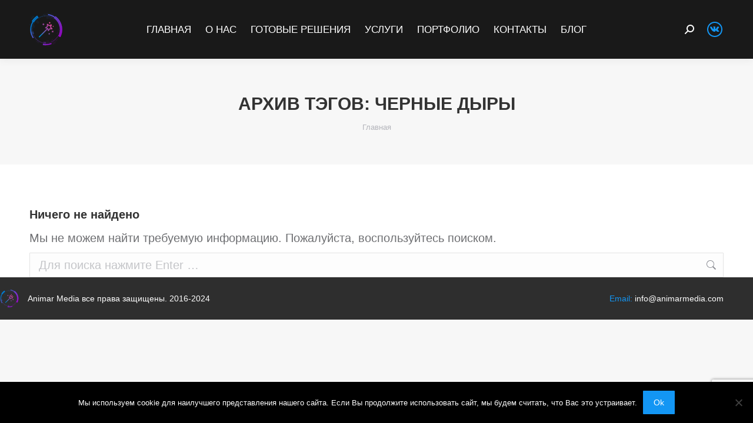

--- FILE ---
content_type: text/html; charset=UTF-8
request_url: https://animarmedia.com/tag/chernye-dyry/
body_size: 18511
content:
<!DOCTYPE html>
<!--[if !(IE 6) | !(IE 7) | !(IE 8)  ]><!-->
<html lang="ru-RU" class="no-js">
<!--<![endif]-->
<head><style>img.lazy{min-height:1px}</style><link href="https://animarmedia.com/wp-content/plugins/w3-total-cache/pub/js/lazyload.min.js" as="script">
	<meta charset="UTF-8" />
		<meta name="viewport" content="width=device-width, initial-scale=1, maximum-scale=1, user-scalable=0">
		<meta name="theme-color" content="#1396f4"/>	<link rel="profile" href="https://gmpg.org/xfn/11" />
	<meta name='robots' content='index, follow, max-image-preview:large, max-snippet:-1, max-video-preview:-1' />
	<style>img:is([sizes="auto" i], [sizes^="auto," i]) { contain-intrinsic-size: 3000px 1500px }</style>
	
<!-- Google Tag Manager for WordPress by gtm4wp.com -->
<script data-cfasync="false" data-pagespeed-no-defer>
	var gtm4wp_datalayer_name = "dataLayer";
	var dataLayer = dataLayer || [];
</script>
<!-- End Google Tag Manager for WordPress by gtm4wp.com -->
	<!-- This site is optimized with the Yoast SEO plugin v25.3.1 - https://yoast.com/wordpress/plugins/seo/ -->
	<title>Архивы черные дыры - Animar Media</title>
	<meta name="description" content="Публикации по тегу &quot;черные дыры&quot; — советы, идеи и решения от Animar" />
	<link rel="canonical" href="https://animarmedia.com/tag/chernye-dyry/" />
	<meta property="og:locale" content="ru_RU" />
	<meta property="og:type" content="article" />
	<meta property="og:title" content="Архивы черные дыры - Animar Media" />
	<meta property="og:description" content="Публикации по тегу &quot;черные дыры&quot; — советы, идеи и решения от Animar" />
	<meta property="og:url" content="https://animarmedia.com/tag/chernye-dyry/" />
	<meta property="og:site_name" content="Animar Media" />
	<meta name="twitter:card" content="summary_large_image" />
	<script type="application/ld+json" class="yoast-schema-graph">{"@context":"https://schema.org","@graph":[{"@type":"CollectionPage","@id":"https://animarmedia.com/tag/chernye-dyry/","url":"https://animarmedia.com/tag/chernye-dyry/","name":"Архивы черные дыры - Animar Media","isPartOf":{"@id":"https://animarmedia.com/#website"},"description":"Публикации по тегу \"черные дыры\" — советы, идеи и решения от Animar","breadcrumb":{"@id":"https://animarmedia.com/tag/chernye-dyry/#breadcrumb"},"inLanguage":"ru-RU"},{"@type":"BreadcrumbList","@id":"https://animarmedia.com/tag/chernye-dyry/#breadcrumb","itemListElement":[{"@type":"ListItem","position":1,"name":"Главная страница","item":"https://animarmedia.com/"},{"@type":"ListItem","position":2,"name":"черные дыры"}]},{"@type":"WebSite","@id":"https://animarmedia.com/#website","url":"https://animarmedia.com/","name":"Animar Media","description":"Разработка дополненной реальности","potentialAction":[{"@type":"SearchAction","target":{"@type":"EntryPoint","urlTemplate":"https://animarmedia.com/?s={search_term_string}"},"query-input":{"@type":"PropertyValueSpecification","valueRequired":true,"valueName":"search_term_string"}}],"inLanguage":"ru-RU"}]}</script>
	<!-- / Yoast SEO plugin. -->


<link rel='dns-prefetch' href='//cdnjs.cloudflare.com' />
<link rel='dns-prefetch' href='//maps.googleapis.com' />
<link rel="alternate" type="application/rss+xml" title="Animar Media &raquo; Лента" href="https://animarmedia.com/feed/" />
<link rel="alternate" type="application/rss+xml" title="Animar Media &raquo; Лента комментариев" href="https://animarmedia.com/comments/feed/" />
<link rel="alternate" type="application/rss+xml" title="Animar Media &raquo; Лента метки черные дыры" href="https://animarmedia.com/tag/chernye-dyry/feed/" />
<link rel='stylesheet' id='layerslider-css' href='https://animarmedia.com/wp-content/plugins/LayerSlider/static/layerslider/css/layerslider.css?ver=6.8.4' media='all' />
<link rel='stylesheet' id='wp-block-library-css' href='https://animarmedia.com/wp-includes/css/dist/block-library/style.min.css?ver=6.8.3' media='all' />
<style id='wp-block-library-theme-inline-css'>
.wp-block-audio :where(figcaption){color:#555;font-size:13px;text-align:center}.is-dark-theme .wp-block-audio :where(figcaption){color:#ffffffa6}.wp-block-audio{margin:0 0 1em}.wp-block-code{border:1px solid #ccc;border-radius:4px;font-family:Menlo,Consolas,monaco,monospace;padding:.8em 1em}.wp-block-embed :where(figcaption){color:#555;font-size:13px;text-align:center}.is-dark-theme .wp-block-embed :where(figcaption){color:#ffffffa6}.wp-block-embed{margin:0 0 1em}.blocks-gallery-caption{color:#555;font-size:13px;text-align:center}.is-dark-theme .blocks-gallery-caption{color:#ffffffa6}:root :where(.wp-block-image figcaption){color:#555;font-size:13px;text-align:center}.is-dark-theme :root :where(.wp-block-image figcaption){color:#ffffffa6}.wp-block-image{margin:0 0 1em}.wp-block-pullquote{border-bottom:4px solid;border-top:4px solid;color:currentColor;margin-bottom:1.75em}.wp-block-pullquote cite,.wp-block-pullquote footer,.wp-block-pullquote__citation{color:currentColor;font-size:.8125em;font-style:normal;text-transform:uppercase}.wp-block-quote{border-left:.25em solid;margin:0 0 1.75em;padding-left:1em}.wp-block-quote cite,.wp-block-quote footer{color:currentColor;font-size:.8125em;font-style:normal;position:relative}.wp-block-quote:where(.has-text-align-right){border-left:none;border-right:.25em solid;padding-left:0;padding-right:1em}.wp-block-quote:where(.has-text-align-center){border:none;padding-left:0}.wp-block-quote.is-large,.wp-block-quote.is-style-large,.wp-block-quote:where(.is-style-plain){border:none}.wp-block-search .wp-block-search__label{font-weight:700}.wp-block-search__button{border:1px solid #ccc;padding:.375em .625em}:where(.wp-block-group.has-background){padding:1.25em 2.375em}.wp-block-separator.has-css-opacity{opacity:.4}.wp-block-separator{border:none;border-bottom:2px solid;margin-left:auto;margin-right:auto}.wp-block-separator.has-alpha-channel-opacity{opacity:1}.wp-block-separator:not(.is-style-wide):not(.is-style-dots){width:100px}.wp-block-separator.has-background:not(.is-style-dots){border-bottom:none;height:1px}.wp-block-separator.has-background:not(.is-style-wide):not(.is-style-dots){height:2px}.wp-block-table{margin:0 0 1em}.wp-block-table td,.wp-block-table th{word-break:normal}.wp-block-table :where(figcaption){color:#555;font-size:13px;text-align:center}.is-dark-theme .wp-block-table :where(figcaption){color:#ffffffa6}.wp-block-video :where(figcaption){color:#555;font-size:13px;text-align:center}.is-dark-theme .wp-block-video :where(figcaption){color:#ffffffa6}.wp-block-video{margin:0 0 1em}:root :where(.wp-block-template-part.has-background){margin-bottom:0;margin-top:0;padding:1.25em 2.375em}
</style>
<style id='classic-theme-styles-inline-css'>
/*! This file is auto-generated */
.wp-block-button__link{color:#fff;background-color:#32373c;border-radius:9999px;box-shadow:none;text-decoration:none;padding:calc(.667em + 2px) calc(1.333em + 2px);font-size:1.125em}.wp-block-file__button{background:#32373c;color:#fff;text-decoration:none}
</style>
<style id='global-styles-inline-css'>
:root{--wp--preset--aspect-ratio--square: 1;--wp--preset--aspect-ratio--4-3: 4/3;--wp--preset--aspect-ratio--3-4: 3/4;--wp--preset--aspect-ratio--3-2: 3/2;--wp--preset--aspect-ratio--2-3: 2/3;--wp--preset--aspect-ratio--16-9: 16/9;--wp--preset--aspect-ratio--9-16: 9/16;--wp--preset--color--black: #000000;--wp--preset--color--cyan-bluish-gray: #abb8c3;--wp--preset--color--white: #FFF;--wp--preset--color--pale-pink: #f78da7;--wp--preset--color--vivid-red: #cf2e2e;--wp--preset--color--luminous-vivid-orange: #ff6900;--wp--preset--color--luminous-vivid-amber: #fcb900;--wp--preset--color--light-green-cyan: #7bdcb5;--wp--preset--color--vivid-green-cyan: #00d084;--wp--preset--color--pale-cyan-blue: #8ed1fc;--wp--preset--color--vivid-cyan-blue: #0693e3;--wp--preset--color--vivid-purple: #9b51e0;--wp--preset--color--accent: #1396f4;--wp--preset--color--dark-gray: #111;--wp--preset--color--light-gray: #767676;--wp--preset--gradient--vivid-cyan-blue-to-vivid-purple: linear-gradient(135deg,rgba(6,147,227,1) 0%,rgb(155,81,224) 100%);--wp--preset--gradient--light-green-cyan-to-vivid-green-cyan: linear-gradient(135deg,rgb(122,220,180) 0%,rgb(0,208,130) 100%);--wp--preset--gradient--luminous-vivid-amber-to-luminous-vivid-orange: linear-gradient(135deg,rgba(252,185,0,1) 0%,rgba(255,105,0,1) 100%);--wp--preset--gradient--luminous-vivid-orange-to-vivid-red: linear-gradient(135deg,rgba(255,105,0,1) 0%,rgb(207,46,46) 100%);--wp--preset--gradient--very-light-gray-to-cyan-bluish-gray: linear-gradient(135deg,rgb(238,238,238) 0%,rgb(169,184,195) 100%);--wp--preset--gradient--cool-to-warm-spectrum: linear-gradient(135deg,rgb(74,234,220) 0%,rgb(151,120,209) 20%,rgb(207,42,186) 40%,rgb(238,44,130) 60%,rgb(251,105,98) 80%,rgb(254,248,76) 100%);--wp--preset--gradient--blush-light-purple: linear-gradient(135deg,rgb(255,206,236) 0%,rgb(152,150,240) 100%);--wp--preset--gradient--blush-bordeaux: linear-gradient(135deg,rgb(254,205,165) 0%,rgb(254,45,45) 50%,rgb(107,0,62) 100%);--wp--preset--gradient--luminous-dusk: linear-gradient(135deg,rgb(255,203,112) 0%,rgb(199,81,192) 50%,rgb(65,88,208) 100%);--wp--preset--gradient--pale-ocean: linear-gradient(135deg,rgb(255,245,203) 0%,rgb(182,227,212) 50%,rgb(51,167,181) 100%);--wp--preset--gradient--electric-grass: linear-gradient(135deg,rgb(202,248,128) 0%,rgb(113,206,126) 100%);--wp--preset--gradient--midnight: linear-gradient(135deg,rgb(2,3,129) 0%,rgb(40,116,252) 100%);--wp--preset--font-size--small: 13px;--wp--preset--font-size--medium: 20px;--wp--preset--font-size--large: 36px;--wp--preset--font-size--x-large: 42px;--wp--preset--spacing--20: 0.44rem;--wp--preset--spacing--30: 0.67rem;--wp--preset--spacing--40: 1rem;--wp--preset--spacing--50: 1.5rem;--wp--preset--spacing--60: 2.25rem;--wp--preset--spacing--70: 3.38rem;--wp--preset--spacing--80: 5.06rem;--wp--preset--shadow--natural: 6px 6px 9px rgba(0, 0, 0, 0.2);--wp--preset--shadow--deep: 12px 12px 50px rgba(0, 0, 0, 0.4);--wp--preset--shadow--sharp: 6px 6px 0px rgba(0, 0, 0, 0.2);--wp--preset--shadow--outlined: 6px 6px 0px -3px rgba(255, 255, 255, 1), 6px 6px rgba(0, 0, 0, 1);--wp--preset--shadow--crisp: 6px 6px 0px rgba(0, 0, 0, 1);}:where(.is-layout-flex){gap: 0.5em;}:where(.is-layout-grid){gap: 0.5em;}body .is-layout-flex{display: flex;}.is-layout-flex{flex-wrap: wrap;align-items: center;}.is-layout-flex > :is(*, div){margin: 0;}body .is-layout-grid{display: grid;}.is-layout-grid > :is(*, div){margin: 0;}:where(.wp-block-columns.is-layout-flex){gap: 2em;}:where(.wp-block-columns.is-layout-grid){gap: 2em;}:where(.wp-block-post-template.is-layout-flex){gap: 1.25em;}:where(.wp-block-post-template.is-layout-grid){gap: 1.25em;}.has-black-color{color: var(--wp--preset--color--black) !important;}.has-cyan-bluish-gray-color{color: var(--wp--preset--color--cyan-bluish-gray) !important;}.has-white-color{color: var(--wp--preset--color--white) !important;}.has-pale-pink-color{color: var(--wp--preset--color--pale-pink) !important;}.has-vivid-red-color{color: var(--wp--preset--color--vivid-red) !important;}.has-luminous-vivid-orange-color{color: var(--wp--preset--color--luminous-vivid-orange) !important;}.has-luminous-vivid-amber-color{color: var(--wp--preset--color--luminous-vivid-amber) !important;}.has-light-green-cyan-color{color: var(--wp--preset--color--light-green-cyan) !important;}.has-vivid-green-cyan-color{color: var(--wp--preset--color--vivid-green-cyan) !important;}.has-pale-cyan-blue-color{color: var(--wp--preset--color--pale-cyan-blue) !important;}.has-vivid-cyan-blue-color{color: var(--wp--preset--color--vivid-cyan-blue) !important;}.has-vivid-purple-color{color: var(--wp--preset--color--vivid-purple) !important;}.has-black-background-color{background-color: var(--wp--preset--color--black) !important;}.has-cyan-bluish-gray-background-color{background-color: var(--wp--preset--color--cyan-bluish-gray) !important;}.has-white-background-color{background-color: var(--wp--preset--color--white) !important;}.has-pale-pink-background-color{background-color: var(--wp--preset--color--pale-pink) !important;}.has-vivid-red-background-color{background-color: var(--wp--preset--color--vivid-red) !important;}.has-luminous-vivid-orange-background-color{background-color: var(--wp--preset--color--luminous-vivid-orange) !important;}.has-luminous-vivid-amber-background-color{background-color: var(--wp--preset--color--luminous-vivid-amber) !important;}.has-light-green-cyan-background-color{background-color: var(--wp--preset--color--light-green-cyan) !important;}.has-vivid-green-cyan-background-color{background-color: var(--wp--preset--color--vivid-green-cyan) !important;}.has-pale-cyan-blue-background-color{background-color: var(--wp--preset--color--pale-cyan-blue) !important;}.has-vivid-cyan-blue-background-color{background-color: var(--wp--preset--color--vivid-cyan-blue) !important;}.has-vivid-purple-background-color{background-color: var(--wp--preset--color--vivid-purple) !important;}.has-black-border-color{border-color: var(--wp--preset--color--black) !important;}.has-cyan-bluish-gray-border-color{border-color: var(--wp--preset--color--cyan-bluish-gray) !important;}.has-white-border-color{border-color: var(--wp--preset--color--white) !important;}.has-pale-pink-border-color{border-color: var(--wp--preset--color--pale-pink) !important;}.has-vivid-red-border-color{border-color: var(--wp--preset--color--vivid-red) !important;}.has-luminous-vivid-orange-border-color{border-color: var(--wp--preset--color--luminous-vivid-orange) !important;}.has-luminous-vivid-amber-border-color{border-color: var(--wp--preset--color--luminous-vivid-amber) !important;}.has-light-green-cyan-border-color{border-color: var(--wp--preset--color--light-green-cyan) !important;}.has-vivid-green-cyan-border-color{border-color: var(--wp--preset--color--vivid-green-cyan) !important;}.has-pale-cyan-blue-border-color{border-color: var(--wp--preset--color--pale-cyan-blue) !important;}.has-vivid-cyan-blue-border-color{border-color: var(--wp--preset--color--vivid-cyan-blue) !important;}.has-vivid-purple-border-color{border-color: var(--wp--preset--color--vivid-purple) !important;}.has-vivid-cyan-blue-to-vivid-purple-gradient-background{background: var(--wp--preset--gradient--vivid-cyan-blue-to-vivid-purple) !important;}.has-light-green-cyan-to-vivid-green-cyan-gradient-background{background: var(--wp--preset--gradient--light-green-cyan-to-vivid-green-cyan) !important;}.has-luminous-vivid-amber-to-luminous-vivid-orange-gradient-background{background: var(--wp--preset--gradient--luminous-vivid-amber-to-luminous-vivid-orange) !important;}.has-luminous-vivid-orange-to-vivid-red-gradient-background{background: var(--wp--preset--gradient--luminous-vivid-orange-to-vivid-red) !important;}.has-very-light-gray-to-cyan-bluish-gray-gradient-background{background: var(--wp--preset--gradient--very-light-gray-to-cyan-bluish-gray) !important;}.has-cool-to-warm-spectrum-gradient-background{background: var(--wp--preset--gradient--cool-to-warm-spectrum) !important;}.has-blush-light-purple-gradient-background{background: var(--wp--preset--gradient--blush-light-purple) !important;}.has-blush-bordeaux-gradient-background{background: var(--wp--preset--gradient--blush-bordeaux) !important;}.has-luminous-dusk-gradient-background{background: var(--wp--preset--gradient--luminous-dusk) !important;}.has-pale-ocean-gradient-background{background: var(--wp--preset--gradient--pale-ocean) !important;}.has-electric-grass-gradient-background{background: var(--wp--preset--gradient--electric-grass) !important;}.has-midnight-gradient-background{background: var(--wp--preset--gradient--midnight) !important;}.has-small-font-size{font-size: var(--wp--preset--font-size--small) !important;}.has-medium-font-size{font-size: var(--wp--preset--font-size--medium) !important;}.has-large-font-size{font-size: var(--wp--preset--font-size--large) !important;}.has-x-large-font-size{font-size: var(--wp--preset--font-size--x-large) !important;}
:where(.wp-block-post-template.is-layout-flex){gap: 1.25em;}:where(.wp-block-post-template.is-layout-grid){gap: 1.25em;}
:where(.wp-block-columns.is-layout-flex){gap: 2em;}:where(.wp-block-columns.is-layout-grid){gap: 2em;}
:root :where(.wp-block-pullquote){font-size: 1.5em;line-height: 1.6;}
</style>
<link rel='stylesheet' id='contact-form-7-css' href='https://animarmedia.com/wp-content/plugins/contact-form-7/includes/css/styles.css?ver=6.0.6' media='all' />
<link rel='stylesheet' id='cookie-notice-front-css' href='https://animarmedia.com/wp-content/plugins/cookie-notice/css/front.min.css?ver=2.5.6' media='all' />
<link rel='stylesheet' id='go-pricing-styles-css' href='https://animarmedia.com/wp-content/plugins/go_pricing/assets/css/go_pricing_styles.css?ver=3.4' media='all' />
<link rel='stylesheet' id='the7-font-css' href='https://animarmedia.com/wp-content/themes/dt-the7/fonts/icomoon-the7-font/icomoon-the7-font.min.css?ver=12.5.1' media='all' />
<link rel='stylesheet' id='the7-awesome-fonts-css' href='https://animarmedia.com/wp-content/themes/dt-the7/fonts/FontAwesome/css/all.min.css?ver=12.5.1' media='all' />
<link rel='stylesheet' id='the7-awesome-fonts-back-css' href='https://animarmedia.com/wp-content/themes/dt-the7/fonts/FontAwesome/back-compat.min.css?ver=12.5.1' media='all' />
<link rel='stylesheet' id='the7-Defaults-css' href='https://animarmedia.com/wp-content/uploads/smile_fonts/Defaults/Defaults.css?ver=6.8.3' media='all' />
<link rel='stylesheet' id='the7-icomoon-font-awesome-14x14-css' href='https://animarmedia.com/wp-content/uploads/smile_fonts/icomoon-font-awesome-14x14/icomoon-font-awesome-14x14.css?ver=6.8.3' media='all' />
<link rel='stylesheet' id='js_composer_custom_css-css' href='//animarmedia.com/wp-content/uploads/js_composer/custom.css?ver=8.4.1' media='all' />
<link rel='stylesheet' id='dt-main-css' href='https://animarmedia.com/wp-content/themes/dt-the7/css/main.min.css?ver=12.5.1' media='all' />
<style id='dt-main-inline-css'>
body #load {
  display: block;
  height: 100%;
  overflow: hidden;
  position: fixed;
  width: 100%;
  z-index: 9901;
  opacity: 1;
  visibility: visible;
  transition: all .35s ease-out;
}
.load-wrap {
  width: 100%;
  height: 100%;
  background-position: center center;
  background-repeat: no-repeat;
  text-align: center;
  display: -ms-flexbox;
  display: -ms-flex;
  display: flex;
  -ms-align-items: center;
  -ms-flex-align: center;
  align-items: center;
  -ms-flex-flow: column wrap;
  flex-flow: column wrap;
  -ms-flex-pack: center;
  -ms-justify-content: center;
  justify-content: center;
}
.load-wrap > svg {
  position: absolute;
  top: 50%;
  left: 50%;
  transform: translate(-50%,-50%);
}
#load {
  background: var(--the7-elementor-beautiful-loading-bg,#ffffff);
  --the7-beautiful-spinner-color2: var(--the7-beautiful-spinner-color,rgba(51,51,51,0.3));
}

</style>
<link rel='stylesheet' id='the7-custom-scrollbar-css' href='https://animarmedia.com/wp-content/themes/dt-the7/lib/custom-scrollbar/custom-scrollbar.min.css?ver=12.5.1' media='all' />
<link rel='stylesheet' id='the7-wpbakery-css' href='https://animarmedia.com/wp-content/themes/dt-the7/css/wpbakery.min.css?ver=12.5.1' media='all' />
<link rel='stylesheet' id='the7-core-css' href='https://animarmedia.com/wp-content/plugins/dt-the7-core/assets/css/post-type.min.css?ver=2.7.10' media='all' />
<link rel='stylesheet' id='the7-css-vars-css' href='https://animarmedia.com/wp-content/uploads/the7-css/css-vars.css?ver=5ab66a5e24da' media='all' />
<link rel='stylesheet' id='dt-custom-css' href='https://animarmedia.com/wp-content/uploads/the7-css/custom.css?ver=5ab66a5e24da' media='all' />
<link rel='stylesheet' id='dt-media-css' href='https://animarmedia.com/wp-content/uploads/the7-css/media.css?ver=5ab66a5e24da' media='all' />
<link rel='stylesheet' id='the7-mega-menu-css' href='https://animarmedia.com/wp-content/uploads/the7-css/mega-menu.css?ver=5ab66a5e24da' media='all' />
<link rel='stylesheet' id='the7-elements-albums-portfolio-css' href='https://animarmedia.com/wp-content/uploads/the7-css/the7-elements-albums-portfolio.css?ver=5ab66a5e24da' media='all' />
<link rel='stylesheet' id='the7-elements-css' href='https://animarmedia.com/wp-content/uploads/the7-css/post-type-dynamic.css?ver=5ab66a5e24da' media='all' />
<link rel='stylesheet' id='style-css' href='https://animarmedia.com/wp-content/themes/dt-the7-child/style.css?ver=12.5.1' media='all' />
<link rel='stylesheet' id='ultimate-vc-addons-style-min-css' href='https://animarmedia.com/wp-content/plugins/Ultimate_VC_Addons/assets/min-css/ultimate.min.css?ver=3.20.3' media='all' />
<link rel='stylesheet' id='ultimate-vc-addons-icons-css' href='https://animarmedia.com/wp-content/plugins/Ultimate_VC_Addons/assets/css/icons.css?ver=3.20.3' media='all' />
<link rel='stylesheet' id='ultimate-vc-addons-vidcons-css' href='https://animarmedia.com/wp-content/plugins/Ultimate_VC_Addons/assets/fonts/vidcons.css?ver=3.20.3' media='all' />
<script src="https://animarmedia.com/wp-includes/js/jquery/jquery.min.js?ver=3.7.1" id="jquery-core-js"></script>
<script src="https://animarmedia.com/wp-includes/js/jquery/jquery-migrate.min.js?ver=3.4.1" id="jquery-migrate-js"></script>
<script id="layerslider-greensock-js-extra">
var LS_Meta = {"v":"6.8.4"};
</script>
<script src="https://animarmedia.com/wp-content/plugins/LayerSlider/static/layerslider/js/greensock.js?ver=1.19.0" id="layerslider-greensock-js"></script>
<script src="https://animarmedia.com/wp-content/plugins/LayerSlider/static/layerslider/js/layerslider.kreaturamedia.jquery.js?ver=6.8.4" id="layerslider-js"></script>
<script src="https://animarmedia.com/wp-content/plugins/LayerSlider/static/layerslider/js/layerslider.transitions.js?ver=6.8.4" id="layerslider-transitions-js"></script>
<script id="cookie-notice-front-js-before">
var cnArgs = {"ajaxUrl":"https:\/\/animarmedia.com\/wp-admin\/admin-ajax.php","nonce":"1b31341822","hideEffect":"fade","position":"bottom","onScroll":false,"onScrollOffset":100,"onClick":false,"cookieName":"cookie_notice_accepted","cookieTime":2592000,"cookieTimeRejected":2592000,"globalCookie":false,"redirection":false,"cache":true,"revokeCookies":false,"revokeCookiesOpt":"automatic"};
</script>
<script src="https://animarmedia.com/wp-content/plugins/cookie-notice/js/front.min.js?ver=2.5.6" id="cookie-notice-front-js"></script>
<script id="gw-tweenmax-js-before">
var oldGS=window.GreenSockGlobals,oldGSQueue=window._gsQueue,oldGSDefine=window._gsDefine;window._gsDefine=null;delete(window._gsDefine);var gwGS=window.GreenSockGlobals={};
</script>
<script src="https://cdnjs.cloudflare.com/ajax/libs/gsap/1.11.2/TweenMax.min.js" id="gw-tweenmax-js"></script>
<script id="gw-tweenmax-js-after">
try{window.GreenSockGlobals=null;window._gsQueue=null;window._gsDefine=null;delete(window.GreenSockGlobals);delete(window._gsQueue);delete(window._gsDefine);window.GreenSockGlobals=oldGS;window._gsQueue=oldGSQueue;window._gsDefine=oldGSDefine;}catch(e){}
</script>
<script src="//animarmedia.com/wp-content/plugins/revslider/sr6/assets/js/rbtools.min.js?ver=6.7.29" async id="tp-tools-js"></script>
<script src="//animarmedia.com/wp-content/plugins/revslider/sr6/assets/js/rs6.min.js?ver=6.7.34" async id="revmin-js"></script>
<script id="dt-above-fold-js-extra">
var dtLocal = {"themeUrl":"https:\/\/animarmedia.com\/wp-content\/themes\/dt-the7","passText":"\u0414\u043b\u044f \u043f\u0440\u043e\u0441\u043c\u043e\u0442\u0440\u0430 \u044d\u0442\u043e\u0439 \u0437\u0430\u043a\u0440\u044b\u0442\u043e\u0439 \u043f\u0443\u0431\u043b\u0438\u043a\u0430\u0446\u0438\u0438, \u0432\u0432\u0435\u0434\u0438\u0442\u0435 \u043f\u0430\u0440\u043e\u043b\u044c \u043d\u0438\u0436\u0435:","moreButtonText":{"loading":"\u0417\u0430\u0433\u0440\u0443\u0437\u043a\u0430 ...","loadMore":"\u0417\u0430\u0433\u0440\u0443\u0437\u0438\u0442\u044c \u0435\u0449\u0451"},"postID":null,"ajaxurl":"https:\/\/animarmedia.com\/wp-admin\/admin-ajax.php","REST":{"baseUrl":"https:\/\/animarmedia.com\/wp-json\/the7\/v1","endpoints":{"sendMail":"\/send-mail"}},"contactMessages":{"required":"\u041e\u0434\u043d\u043e \u0438\u0437 \u043f\u043e\u043b\u0435\u0439 \u043d\u0435 \u0437\u0430\u043f\u043e\u043b\u043d\u0435\u043d\u043e. \u041f\u0440\u043e\u0432\u0435\u0440\u044c\u0442\u0435 \u0438 \u043f\u043e\u043f\u0440\u043e\u0431\u0443\u0439\u0442\u0435 \u0435\u0449\u0435 \u0440\u0430\u0437.","terms":"Please accept the privacy policy.","fillTheCaptchaError":"Please, fill the captcha."},"captchaSiteKey":"","ajaxNonce":"910dd08d96","pageData":{"type":"archive","template":"archive","layout":"masonry"},"themeSettings":{"smoothScroll":"off","lazyLoading":false,"desktopHeader":{"height":100},"ToggleCaptionEnabled":"disabled","ToggleCaption":"\u041d\u0430\u0432\u0438\u0433\u0430\u0446\u0438\u044f","floatingHeader":{"showAfter":150,"showMenu":false,"height":60,"logo":{"showLogo":true,"html":"<img class=\" preload-me\" src=\"https:\/\/animarmedia.com\/wp-content\/uploads\/2023\/10\/animar57.png\" srcset=\"https:\/\/animarmedia.com\/wp-content\/uploads\/2023\/10\/animar57.png 57w, https:\/\/animarmedia.com\/wp-content\/uploads\/2023\/10\/animar114.png 114w\" width=\"57\" height=\"57\"   sizes=\"57px\" alt=\"Animar Media\" \/>","url":"https:\/\/animarmedia.com\/"}},"topLine":{"floatingTopLine":{"logo":{"showLogo":false,"html":""}}},"mobileHeader":{"firstSwitchPoint":1070,"secondSwitchPoint":1200,"firstSwitchPointHeight":60,"secondSwitchPointHeight":60,"mobileToggleCaptionEnabled":"disabled","mobileToggleCaption":"\u041c\u0435\u043d\u044e"},"stickyMobileHeaderFirstSwitch":{"logo":{"html":"<img class=\" preload-me\" src=\"https:\/\/animarmedia.com\/wp-content\/uploads\/2023\/10\/animar32.png\" srcset=\"https:\/\/animarmedia.com\/wp-content\/uploads\/2023\/10\/animar32.png 32w, https:\/\/animarmedia.com\/wp-content\/uploads\/2023\/10\/animar76.png 76w\" width=\"32\" height=\"32\"   sizes=\"32px\" alt=\"Animar Media\" \/>"}},"stickyMobileHeaderSecondSwitch":{"logo":{"html":"<img class=\" preload-me\" src=\"https:\/\/animarmedia.com\/wp-content\/uploads\/2023\/10\/animar32.png\" srcset=\"https:\/\/animarmedia.com\/wp-content\/uploads\/2023\/10\/animar32.png 32w, https:\/\/animarmedia.com\/wp-content\/uploads\/2023\/10\/animar76.png 76w\" width=\"32\" height=\"32\"   sizes=\"32px\" alt=\"Animar Media\" \/>"}},"sidebar":{"switchPoint":990},"boxedWidth":"1340px"},"VCMobileScreenWidth":"778"};
var dtShare = {"shareButtonText":{"facebook":"\u041f\u043e\u0434\u0435\u043b\u0438\u0442\u0441\u044f Facebook","twitter":"Share on X","pinterest":"Pin it","linkedin":"\u041f\u043e\u0434\u0435\u043b\u0438\u0442\u0441\u044f Linkedin","whatsapp":"Share on Whatsapp"},"overlayOpacity":"85"};
</script>
<script src="https://animarmedia.com/wp-content/themes/dt-the7/js/above-the-fold.min.js?ver=12.5.1" id="dt-above-fold-js"></script>
<script src="https://animarmedia.com/wp-content/plugins/Ultimate_VC_Addons/assets/min-js/modernizr-custom.min.js?ver=3.20.3" id="ultimate-vc-addons-modernizr-js"></script>
<script src="https://animarmedia.com/wp-content/plugins/Ultimate_VC_Addons/assets/min-js/jquery-ui.min.js?ver=3.20.3" id="jquery_ui-js"></script>
<script src="https://maps.googleapis.com/maps/api/js" id="ultimate-vc-addons-googleapis-js"></script>
<script src="https://animarmedia.com/wp-includes/js/jquery/ui/core.min.js?ver=1.13.3" id="jquery-ui-core-js"></script>
<script src="https://animarmedia.com/wp-includes/js/jquery/ui/mouse.min.js?ver=1.13.3" id="jquery-ui-mouse-js"></script>
<script src="https://animarmedia.com/wp-includes/js/jquery/ui/slider.min.js?ver=1.13.3" id="jquery-ui-slider-js"></script>
<script src="https://animarmedia.com/wp-content/plugins/Ultimate_VC_Addons/assets/min-js/jquery-ui-labeledslider.min.js?ver=3.20.3" id="ultimate-vc-addons_range_tick-js"></script>
<script src="https://animarmedia.com/wp-content/plugins/Ultimate_VC_Addons/assets/min-js/ultimate.min.js?ver=3.20.3" id="ultimate-vc-addons-script-js"></script>
<script src="https://animarmedia.com/wp-content/plugins/Ultimate_VC_Addons/assets/min-js/modal-all.min.js?ver=3.20.3" id="ultimate-vc-addons-modal-all-js"></script>
<script src="https://animarmedia.com/wp-content/plugins/Ultimate_VC_Addons/assets/min-js/jparallax.min.js?ver=3.20.3" id="ultimate-vc-addons-jquery.shake-js"></script>
<script src="https://animarmedia.com/wp-content/plugins/Ultimate_VC_Addons/assets/min-js/vhparallax.min.js?ver=3.20.3" id="ultimate-vc-addons-jquery.vhparallax-js"></script>
<script src="https://animarmedia.com/wp-content/plugins/Ultimate_VC_Addons/assets/min-js/ultimate_bg.min.js?ver=3.20.3" id="ultimate-vc-addons-row-bg-js"></script>
<script src="https://animarmedia.com/wp-content/plugins/Ultimate_VC_Addons/assets/min-js/mb-YTPlayer.min.js?ver=3.20.3" id="ultimate-vc-addons-jquery.ytplayer-js"></script>
<script></script><meta name="generator" content="Powered by LayerSlider 6.8.4 - Multi-Purpose, Responsive, Parallax, Mobile-Friendly Slider Plugin for WordPress." />
<!-- LayerSlider updates and docs at: https://layerslider.kreaturamedia.com -->
<link rel="https://api.w.org/" href="https://animarmedia.com/wp-json/" /><link rel="alternate" title="JSON" type="application/json" href="https://animarmedia.com/wp-json/wp/v2/tags/315" /><link rel="EditURI" type="application/rsd+xml" title="RSD" href="https://animarmedia.com/xmlrpc.php?rsd" />

<!-- Google Tag Manager for WordPress by gtm4wp.com -->
<!-- GTM Container placement set to manual -->
<script data-cfasync="false" data-pagespeed-no-defer>
	var dataLayer_content = {"pagePostType":false,"pagePostType2":"tag-"};
	dataLayer.push( dataLayer_content );
</script>
<script data-cfasync="false" data-pagespeed-no-defer>
(function(w,d,s,l,i){w[l]=w[l]||[];w[l].push({'gtm.start':
new Date().getTime(),event:'gtm.js'});var f=d.getElementsByTagName(s)[0],
j=d.createElement(s),dl=l!='dataLayer'?'&l='+l:'';j.async=true;j.src=
'//www.googletagmanager.com/gtm.js?id='+i+dl;f.parentNode.insertBefore(j,f);
})(window,document,'script','dataLayer','GTM-NF6KTHB');
</script>
<!-- End Google Tag Manager for WordPress by gtm4wp.com --><meta name="generator" content="Powered by WPBakery Page Builder - drag and drop page builder for WordPress."/>
<meta name="generator" content="Powered by Slider Revolution 6.7.34 - responsive, Mobile-Friendly Slider Plugin for WordPress with comfortable drag and drop interface." />
<style type="text/css">.saboxplugin-wrap{-webkit-box-sizing:border-box;-moz-box-sizing:border-box;-ms-box-sizing:border-box;box-sizing:border-box;border:1px solid #eee;width:100%;clear:both;display:block;overflow:hidden;word-wrap:break-word;position:relative}.saboxplugin-wrap .saboxplugin-gravatar{float:left;padding:0 20px 20px 20px}.saboxplugin-wrap .saboxplugin-gravatar img{max-width:100px;height:auto;border-radius:0;}.saboxplugin-wrap .saboxplugin-authorname{font-size:18px;line-height:1;margin:20px 0 0 20px;display:block}.saboxplugin-wrap .saboxplugin-authorname a{text-decoration:none}.saboxplugin-wrap .saboxplugin-authorname a:focus{outline:0}.saboxplugin-wrap .saboxplugin-desc{display:block;margin:5px 20px}.saboxplugin-wrap .saboxplugin-desc a{text-decoration:underline}.saboxplugin-wrap .saboxplugin-desc p{margin:5px 0 12px}.saboxplugin-wrap .saboxplugin-web{margin:0 20px 15px;text-align:left}.saboxplugin-wrap .sab-web-position{text-align:right}.saboxplugin-wrap .saboxplugin-web a{color:#ccc;text-decoration:none}.saboxplugin-wrap .saboxplugin-socials{position:relative;display:block;background:#fcfcfc;padding:5px;border-top:1px solid #eee}.saboxplugin-wrap .saboxplugin-socials a svg{width:20px;height:20px}.saboxplugin-wrap .saboxplugin-socials a svg .st2{fill:#fff; transform-origin:center center;}.saboxplugin-wrap .saboxplugin-socials a svg .st1{fill:rgba(0,0,0,.3)}.saboxplugin-wrap .saboxplugin-socials a:hover{opacity:.8;-webkit-transition:opacity .4s;-moz-transition:opacity .4s;-o-transition:opacity .4s;transition:opacity .4s;box-shadow:none!important;-webkit-box-shadow:none!important}.saboxplugin-wrap .saboxplugin-socials .saboxplugin-icon-color{box-shadow:none;padding:0;border:0;-webkit-transition:opacity .4s;-moz-transition:opacity .4s;-o-transition:opacity .4s;transition:opacity .4s;display:inline-block;color:#fff;font-size:0;text-decoration:inherit;margin:5px;-webkit-border-radius:0;-moz-border-radius:0;-ms-border-radius:0;-o-border-radius:0;border-radius:0;overflow:hidden}.saboxplugin-wrap .saboxplugin-socials .saboxplugin-icon-grey{text-decoration:inherit;box-shadow:none;position:relative;display:-moz-inline-stack;display:inline-block;vertical-align:middle;zoom:1;margin:10px 5px;color:#444;fill:#444}.clearfix:after,.clearfix:before{content:' ';display:table;line-height:0;clear:both}.ie7 .clearfix{zoom:1}.saboxplugin-socials.sabox-colored .saboxplugin-icon-color .sab-twitch{border-color:#38245c}.saboxplugin-socials.sabox-colored .saboxplugin-icon-color .sab-addthis{border-color:#e91c00}.saboxplugin-socials.sabox-colored .saboxplugin-icon-color .sab-behance{border-color:#003eb0}.saboxplugin-socials.sabox-colored .saboxplugin-icon-color .sab-delicious{border-color:#06c}.saboxplugin-socials.sabox-colored .saboxplugin-icon-color .sab-deviantart{border-color:#036824}.saboxplugin-socials.sabox-colored .saboxplugin-icon-color .sab-digg{border-color:#00327c}.saboxplugin-socials.sabox-colored .saboxplugin-icon-color .sab-dribbble{border-color:#ba1655}.saboxplugin-socials.sabox-colored .saboxplugin-icon-color .sab-facebook{border-color:#1e2e4f}.saboxplugin-socials.sabox-colored .saboxplugin-icon-color .sab-flickr{border-color:#003576}.saboxplugin-socials.sabox-colored .saboxplugin-icon-color .sab-github{border-color:#264874}.saboxplugin-socials.sabox-colored .saboxplugin-icon-color .sab-google{border-color:#0b51c5}.saboxplugin-socials.sabox-colored .saboxplugin-icon-color .sab-googleplus{border-color:#96271a}.saboxplugin-socials.sabox-colored .saboxplugin-icon-color .sab-html5{border-color:#902e13}.saboxplugin-socials.sabox-colored .saboxplugin-icon-color .sab-instagram{border-color:#1630aa}.saboxplugin-socials.sabox-colored .saboxplugin-icon-color .sab-linkedin{border-color:#00344f}.saboxplugin-socials.sabox-colored .saboxplugin-icon-color .sab-pinterest{border-color:#5b040e}.saboxplugin-socials.sabox-colored .saboxplugin-icon-color .sab-reddit{border-color:#992900}.saboxplugin-socials.sabox-colored .saboxplugin-icon-color .sab-rss{border-color:#a43b0a}.saboxplugin-socials.sabox-colored .saboxplugin-icon-color .sab-sharethis{border-color:#5d8420}.saboxplugin-socials.sabox-colored .saboxplugin-icon-color .sab-skype{border-color:#00658a}.saboxplugin-socials.sabox-colored .saboxplugin-icon-color .sab-soundcloud{border-color:#995200}.saboxplugin-socials.sabox-colored .saboxplugin-icon-color .sab-spotify{border-color:#0f612c}.saboxplugin-socials.sabox-colored .saboxplugin-icon-color .sab-stackoverflow{border-color:#a95009}.saboxplugin-socials.sabox-colored .saboxplugin-icon-color .sab-steam{border-color:#006388}.saboxplugin-socials.sabox-colored .saboxplugin-icon-color .sab-user_email{border-color:#b84e05}.saboxplugin-socials.sabox-colored .saboxplugin-icon-color .sab-stumbleUpon{border-color:#9b280e}.saboxplugin-socials.sabox-colored .saboxplugin-icon-color .sab-tumblr{border-color:#10151b}.saboxplugin-socials.sabox-colored .saboxplugin-icon-color .sab-twitter{border-color:#0967a0}.saboxplugin-socials.sabox-colored .saboxplugin-icon-color .sab-vimeo{border-color:#0d7091}.saboxplugin-socials.sabox-colored .saboxplugin-icon-color .sab-windows{border-color:#003f71}.saboxplugin-socials.sabox-colored .saboxplugin-icon-color .sab-whatsapp{border-color:#003f71}.saboxplugin-socials.sabox-colored .saboxplugin-icon-color .sab-wordpress{border-color:#0f3647}.saboxplugin-socials.sabox-colored .saboxplugin-icon-color .sab-yahoo{border-color:#14002d}.saboxplugin-socials.sabox-colored .saboxplugin-icon-color .sab-youtube{border-color:#900}.saboxplugin-socials.sabox-colored .saboxplugin-icon-color .sab-xing{border-color:#000202}.saboxplugin-socials.sabox-colored .saboxplugin-icon-color .sab-mixcloud{border-color:#2475a0}.saboxplugin-socials.sabox-colored .saboxplugin-icon-color .sab-vk{border-color:#243549}.saboxplugin-socials.sabox-colored .saboxplugin-icon-color .sab-medium{border-color:#00452c}.saboxplugin-socials.sabox-colored .saboxplugin-icon-color .sab-quora{border-color:#420e00}.saboxplugin-socials.sabox-colored .saboxplugin-icon-color .sab-meetup{border-color:#9b181c}.saboxplugin-socials.sabox-colored .saboxplugin-icon-color .sab-goodreads{border-color:#000}.saboxplugin-socials.sabox-colored .saboxplugin-icon-color .sab-snapchat{border-color:#999700}.saboxplugin-socials.sabox-colored .saboxplugin-icon-color .sab-500px{border-color:#00557f}.saboxplugin-socials.sabox-colored .saboxplugin-icon-color .sab-mastodont{border-color:#185886}.sabox-plus-item{margin-bottom:20px}@media screen and (max-width:480px){.saboxplugin-wrap{text-align:center}.saboxplugin-wrap .saboxplugin-gravatar{float:none;padding:20px 0;text-align:center;margin:0 auto;display:block}.saboxplugin-wrap .saboxplugin-gravatar img{float:none;display:inline-block;display:-moz-inline-stack;vertical-align:middle;zoom:1}.saboxplugin-wrap .saboxplugin-desc{margin:0 10px 20px;text-align:center}.saboxplugin-wrap .saboxplugin-authorname{text-align:center;margin:10px 0 20px}}body .saboxplugin-authorname a,body .saboxplugin-authorname a:hover{box-shadow:none;-webkit-box-shadow:none}a.sab-profile-edit{font-size:16px!important;line-height:1!important}.sab-edit-settings a,a.sab-profile-edit{color:#0073aa!important;box-shadow:none!important;-webkit-box-shadow:none!important}.sab-edit-settings{margin-right:15px;position:absolute;right:0;z-index:2;bottom:10px;line-height:20px}.sab-edit-settings i{margin-left:5px}.saboxplugin-socials{line-height:1!important}.rtl .saboxplugin-wrap .saboxplugin-gravatar{float:right}.rtl .saboxplugin-wrap .saboxplugin-authorname{display:flex;align-items:center}.rtl .saboxplugin-wrap .saboxplugin-authorname .sab-profile-edit{margin-right:10px}.rtl .sab-edit-settings{right:auto;left:0}img.sab-custom-avatar{max-width:75px;}.saboxplugin-wrap{ border-width: 11px; }.saboxplugin-wrap {margin-top:0px; margin-bottom:0px; padding: 0px 14px }.saboxplugin-wrap .saboxplugin-authorname {font-size:18px; line-height:25px;}.saboxplugin-wrap .saboxplugin-desc p, .saboxplugin-wrap .saboxplugin-desc {font-size:14px !important; line-height:21px !important;}.saboxplugin-wrap .saboxplugin-web {font-size:14px;}.saboxplugin-wrap .saboxplugin-socials a svg {width:18px;height:18px;}</style><script type="text/javascript" id="the7-loader-script">
document.addEventListener("DOMContentLoaded", function(event) {
	var load = document.getElementById("load");
	if(!load.classList.contains('loader-removed')){
		var removeLoading = setTimeout(function() {
			load.className += " loader-removed";
		}, 300);
	}
});
</script>
		<link rel="icon" href="https://animarmedia.com/wp-content/uploads/2023/10/animar32.png" type="image/png" sizes="16x16"/><link rel="icon" href="https://animarmedia.com/wp-content/uploads/2023/10/animar32.png" type="image/png" sizes="32x32"/><link rel="apple-touch-icon" href="https://animarmedia.com/wp-content/uploads/2018/09/icon_60-black.png"><link rel="apple-touch-icon" sizes="76x76" href="https://animarmedia.com/wp-content/uploads/2018/09/icon_76-black.png"><link rel="apple-touch-icon" sizes="120x120" href="https://animarmedia.com/wp-content/uploads/2018/09/icon_120-black.png"><link rel="apple-touch-icon" sizes="152x152" href="https://animarmedia.com/wp-content/uploads/2018/09/icon_152-black.png"><script>function setREVStartSize(e){
			//window.requestAnimationFrame(function() {
				window.RSIW = window.RSIW===undefined ? window.innerWidth : window.RSIW;
				window.RSIH = window.RSIH===undefined ? window.innerHeight : window.RSIH;
				try {
					var pw = document.getElementById(e.c).parentNode.offsetWidth,
						newh;
					pw = pw===0 || isNaN(pw) || (e.l=="fullwidth" || e.layout=="fullwidth") ? window.RSIW : pw;
					e.tabw = e.tabw===undefined ? 0 : parseInt(e.tabw);
					e.thumbw = e.thumbw===undefined ? 0 : parseInt(e.thumbw);
					e.tabh = e.tabh===undefined ? 0 : parseInt(e.tabh);
					e.thumbh = e.thumbh===undefined ? 0 : parseInt(e.thumbh);
					e.tabhide = e.tabhide===undefined ? 0 : parseInt(e.tabhide);
					e.thumbhide = e.thumbhide===undefined ? 0 : parseInt(e.thumbhide);
					e.mh = e.mh===undefined || e.mh=="" || e.mh==="auto" ? 0 : parseInt(e.mh,0);
					if(e.layout==="fullscreen" || e.l==="fullscreen")
						newh = Math.max(e.mh,window.RSIH);
					else{
						e.gw = Array.isArray(e.gw) ? e.gw : [e.gw];
						for (var i in e.rl) if (e.gw[i]===undefined || e.gw[i]===0) e.gw[i] = e.gw[i-1];
						e.gh = e.el===undefined || e.el==="" || (Array.isArray(e.el) && e.el.length==0)? e.gh : e.el;
						e.gh = Array.isArray(e.gh) ? e.gh : [e.gh];
						for (var i in e.rl) if (e.gh[i]===undefined || e.gh[i]===0) e.gh[i] = e.gh[i-1];
											
						var nl = new Array(e.rl.length),
							ix = 0,
							sl;
						e.tabw = e.tabhide>=pw ? 0 : e.tabw;
						e.thumbw = e.thumbhide>=pw ? 0 : e.thumbw;
						e.tabh = e.tabhide>=pw ? 0 : e.tabh;
						e.thumbh = e.thumbhide>=pw ? 0 : e.thumbh;
						for (var i in e.rl) nl[i] = e.rl[i]<window.RSIW ? 0 : e.rl[i];
						sl = nl[0];
						for (var i in nl) if (sl>nl[i] && nl[i]>0) { sl = nl[i]; ix=i;}
						var m = pw>(e.gw[ix]+e.tabw+e.thumbw) ? 1 : (pw-(e.tabw+e.thumbw)) / (e.gw[ix]);
						newh =  (e.gh[ix] * m) + (e.tabh + e.thumbh);
					}
					var el = document.getElementById(e.c);
					if (el!==null && el) el.style.height = newh+"px";
					el = document.getElementById(e.c+"_wrapper");
					if (el!==null && el) {
						el.style.height = newh+"px";
						el.style.display = "block";
					}
				} catch(e){
					console.log("Failure at Presize of Slider:" + e)
				}
			//});
		  };</script>
		<style id="wp-custom-css">
			.comment-metadata time {
  display: none;
}

.wp-block-separator {
    margin: 25px;
}

.single-postlike .entry-content p{
	margin-bottom: 25px !important;
}
.single-postlike .entry-content h2{
	padding:0;
	margin-bottom:25px !important;
	margin-top:25px !important;
}
.single-postlike .entry-content h3{
	padding:0;
	margin-bottom:25px !important;
	margin-top:25px !important;
}
.single-postlike .entry-content h4{
	padding:0;
	margin-bottom:25px !important;
	margin-top:25px !important;
}
.category-link{
	color:white !important;
}
.facebook, .instagram, .linkedin, .odnoklassniki{
	display:none !important;
}

.single-postlike .entry-content p, .single-postlike .entry-content h1, .single-postlike .entry-content h2, .single-postlike .entry-content h3, .single-postlike .entry-content h4, .single-postlike .entry-content span {
	color: black !important;
    margin-left: 15px;
    margin-right: 15px;
}

.single-postlike .entry-content ol, .single-postlike .entry-content ul{
	color: black !important;
	margin-left: 35px;
	margin-right: 25px;
}

#content .wpb_text_column *:last-child {
    color: #111;
}
.fullwdth{
	text-align:justify !important;
}
.fullwdth h2{
	text-align:center !important;
}


.pum-theme-5348 .pum-container, .pum-theme-tema-po-umolchaniju .pum-container {
	border-radius: 10px;
}

.pum-theme-5348 .pum-content + .pum-close, .pum-theme-tema-po-umolchaniju .pum-content+.pum-close {
    border: none;
    border-radius: 10px;
    background-color: #1396f4;
}

.pum-theme-5348, .pum-theme-tema-po-umolchaniju {
    background-color: rgba( 0, 0, 0, 0.85 );
}

.main-nav>li>a {
    margin: 5px 8px 5px 8px;
    padding: 4px 4px 4px 4px;
}

.entry-content a, a:hover {
    color: var(--the7-links-color) !important;
}

p.text-small {
    color: #444 !important;
}

.items-grid a {
    color: #222;
}
.items-grid .post-content>a{
    font-weight: 600;
}

h2.fancy-subtitle.start-animation-done.start-animation {
    font-weight: 100 !important;
    margin-top: 20px;
}

img.preload-me.lazy-load.is-loaded {
    border-radius: 10px;
}

.aboutfeatures{
	
}


.no-img .overlay-placeholder img {
    max-width: 100% !important;
}

.vc_hidden-xs {
    display: block !important;
}
.portfolio-carousel-shortcode .dt_portfolio .post-entry-content .entry-title a, .portfolio-carousel-shortcode .dt_portfolio .post-entry-content .entry-excerpt p, .portfolio-carousel-shortcode .dt_portfolio .post-entry-content .post-details.details-type-link, .portfolio-carousel-shortcode .dt_portfolio .post-entry-content  .dt-icon-the7-arrow-03{
	color:white !important;
}
.masthead{
	    background-color: rgba(0,0,0,0.9) !important;
}

.smile_icon_list.top li .icon_list_icon {
    border-radius: 10px;
}

#ultimate-heading-216651e5ba28b033 .uvc-heading-spacer.line_with_icon:before, #ultimate-heading-216651e5ba28b033 .uvc-heading-spacer.line_with_icon:after{
    border-color: #333 !important;
}

.post-thumbnail-wrap {
    border: 3px solid #1396f4;
}

.paginator .button-load-more {
    border-color: #1396f4;
    border-radius: 10px;
}

.filter-bg-decoration .filter-categories a.act {
    border-radius: 10px;
}

.type-dt_portfolio {
    border-radius: 10px !important;
}
.post-thumbnail-wrap, .post-thumbnail {
    border-radius: 10px !important;
}
.post-thumbnail-wrap img{
    border-radius: 10px !important;
}

#rev_slider_8_1_wrapper .hesperiden .tp-bullet.selected {
    background: #1396f4 !important;
}
#rev_slider_8_1_wrapper .hesperiden .tp-bullet {
    background: #bde5fa !important;
}

input.wpcf7-form-control.wpcf7-text.wpcf7-email.wpcf7-validates-as-required, input.wpcf7-form-control.wpcf7-text.wpcf7-validates-as-required, input.wpcf7-form-control.wpcf7-text, textarea.wpcf7-form-control.wpcf7-textarea{
    border: 1px solid #1396f4;
    border-radius: 10px;
    color: #666 !important;
}

.vc_btn3.vc_btn3-color-primary.vc_btn3-style-modern {
    color: #FFF;
    background-color: #1396f4;
    font-size: 26px !important;
    line-height: 36px !important;
    border-radius: 10px !important;
    border: none;
}

.layout-list .post {
    border-radius: 10px;
    width: 44%;
    float: left;
    margin: 5px !important;
}

.stats-block.stats-top.aboutfeatures {
    min-height: 295px !important;
		padding: 10px;
}

@media screen and (max-width: 778px){
	.layout-list .post {
    width: 90%;
	}
	.layout-list .post.bg-on {
    padding: 10px 10px;
    margin: 0 0 20px !important;
	}
	.stats-block.stats-top.aboutfeatures {
    min-height: auto !important;
	}
}
@media screen and (max-width: 1200px) {
	.layout-list .post {
    width: 95%;
	}
	.layout-list .post.bg-on {
    padding: 10px 10px;
    margin: 0 0 20px !important;
	}
}
.paginator {
    margin-top: 50px;
	margin-bottom: 50px;
    float: right;
}
.blog-media.wf-td{
	width:100% !important;
	text-align: center;
}
img.preload-me.lazy-load.is-loaded {
    /*height: 200px !important;*/
    width: fit-content !important;
}

.blog-content.wf-td{
	width:100% !important;
	    text-align: center;
}

.layout-list .bg-on .blog-content{
    min-height: 360px;
}
.blog.layout-list .post .blog-media img, .mobile-true .post img.iso-lazy-load:not(.blog-thumb-lazy-load-show) {
    border-radius: 10px;
	    max-height: 200px;
	height: 200px;
}
.stats-block, .wpb_row .wpb_column .wpb_wrapper .stats-block {
    display: block;
    margin-bottom: 35px;
    border: 3px solid #1396f4;
    border-radius: 10px;
}

.wpcf7-submit {
    font-size: 26px !important;
    line-height: 36px !important;
    border-radius: 10px !important;
}

.stats-top .stats-desc {
    color: #111;
}
.stats-top .stats-number {
    padding: 0px 0;
    font-size: 34px !important;
    font-weight: bold;
    margin: 0;
    line-height: 12px;
    color: #1396f4 !important;
}

.entry-excerpt{
	color: white;
}

.vc_custom_1509377468886 {
    display: none;
}

.aio-icon-description{
    font-size: 16px;
    line-height: 16px;
}

.uvc-sub-heading{
    font-size: 16px;
    line-height: 16px;
}
#bottom-bar {
    font-size: 14px;
}

.entry-meta{
    display: none;
}

.blog-content {
    font-size: 16px;
}

.details {
    font-size: 16px;
    line-height: 22px;
    font-weight: normal;
}

.single .content>.post:last-child, .single .content>.project-post:last-child {
    margin-bottom: 0;
    font-size: 16px;
}

.paginator:not(.paginator-more-button) a {
    font-size: 16px;
}

.wpb_text_column *:last-child, #content .wpb_text_column p:last-child, #content .wpb_text_column *:last-child {
    /*font-size: 14px;*/
}
#main {
    padding: 70px 0 0 0;
}
.icon_list_icon{
	background: #1396f4 !important;
    border-color: #1396f4 !important;
}
.icon_list_connector{
	border-color: #1396f4 !important;
}

.icon_description h3{
	font-size: 18px !important;
}

#Info-box-wrap-1628 .aio-icon-title {
    font-size: 20px !important;
    line-height: 30px !important;
}		</style>
		<noscript><style> .wpb_animate_when_almost_visible { opacity: 1; }</style></noscript><!-- Yandex.Metrika counter --> <script type="text/javascript" > (function (d, w, c) { (w[c] = w[c] || []).push(function() { try { w.yaCounter50179297 = new Ya.Metrika2({ id:50179297, clickmap:true, trackLinks:true, accurateTrackBounce:true, webvisor:true }); } catch(e) { } }); var n = d.getElementsByTagName("script")[0], s = d.createElement("script"), f = function () { n.parentNode.insertBefore(s, n); }; s.type = "text/javascript"; s.async = true; s.src = "https://mc.yandex.ru/metrika/tag.js"; if (w.opera == "[object Opera]") { d.addEventListener("DOMContentLoaded", f, false); } else { f(); } })(document, window, "yandex_metrika_callbacks2"); </script> <noscript><div><img class="lazy" src="data:image/svg+xml,%3Csvg%20xmlns='http://www.w3.org/2000/svg'%20viewBox='0%200%201%201'%3E%3C/svg%3E" data-src="https://mc.yandex.ru/watch/50179297" style="position:absolute; left:-9999px;" alt="" /></div></noscript> <!-- /Yandex.Metrika counter -->

<style id='the7-custom-inline-css' type='text/css'>
.single .post:not(.type-event) .post-thumbnail {
display: none;
}
</style>
</head>
<body id="the7-body" class="archive tag tag-chernye-dyry tag-315 wp-embed-responsive wp-theme-dt-the7 wp-child-theme-dt-the7-child cookies-not-set the7-core-ver-2.7.10 layout-masonry description-under-image dt-responsive-on right-mobile-menu-close-icon ouside-menu-close-icon mobile-hamburger-close-bg-enable mobile-hamburger-close-bg-hover-enable  fade-medium-mobile-menu-close-icon fade-medium-menu-close-icon srcset-enabled btn-flat custom-btn-color custom-btn-hover-color sticky-mobile-header top-header first-switch-logo-left first-switch-menu-right second-switch-logo-left second-switch-menu-right right-mobile-menu layzr-loading-on popup-message-style the7-ver-12.5.1 dt-fa-compatibility wpb-js-composer js-comp-ver-8.4.1 vc_responsive">

<!-- GTM Container placement set to manual -->
<!-- Google Tag Manager (noscript) -->
				<noscript><iframe src="https://www.googletagmanager.com/ns.html?id=GTM-NF6KTHB" height="0" width="0" style="display:none;visibility:hidden" aria-hidden="true"></iframe></noscript>
<!-- End Google Tag Manager (noscript) --><!-- The7 12.5.1 -->
<div id="load" class="spinner-loader">
	<div class="load-wrap"><style type="text/css">
    [class*="the7-spinner-animate-"]{
        animation: spinner-animation 1s cubic-bezier(1,1,1,1) infinite;
        x:46.5px;
        y:40px;
        width:7px;
        height:20px;
        fill:var(--the7-beautiful-spinner-color2);
        opacity: 0.2;
    }
    .the7-spinner-animate-2{
        animation-delay: 0.083s;
    }
    .the7-spinner-animate-3{
        animation-delay: 0.166s;
    }
    .the7-spinner-animate-4{
         animation-delay: 0.25s;
    }
    .the7-spinner-animate-5{
         animation-delay: 0.33s;
    }
    .the7-spinner-animate-6{
         animation-delay: 0.416s;
    }
    .the7-spinner-animate-7{
         animation-delay: 0.5s;
    }
    .the7-spinner-animate-8{
         animation-delay: 0.58s;
    }
    .the7-spinner-animate-9{
         animation-delay: 0.666s;
    }
    .the7-spinner-animate-10{
         animation-delay: 0.75s;
    }
    .the7-spinner-animate-11{
        animation-delay: 0.83s;
    }
    .the7-spinner-animate-12{
        animation-delay: 0.916s;
    }
    @keyframes spinner-animation{
        from {
            opacity: 1;
        }
        to{
            opacity: 0;
        }
    }
</style>
<svg width="75px" height="75px" xmlns="http://www.w3.org/2000/svg" viewBox="0 0 100 100" preserveAspectRatio="xMidYMid">
	<rect class="the7-spinner-animate-1" rx="5" ry="5" transform="rotate(0 50 50) translate(0 -30)"></rect>
	<rect class="the7-spinner-animate-2" rx="5" ry="5" transform="rotate(30 50 50) translate(0 -30)"></rect>
	<rect class="the7-spinner-animate-3" rx="5" ry="5" transform="rotate(60 50 50) translate(0 -30)"></rect>
	<rect class="the7-spinner-animate-4" rx="5" ry="5" transform="rotate(90 50 50) translate(0 -30)"></rect>
	<rect class="the7-spinner-animate-5" rx="5" ry="5" transform="rotate(120 50 50) translate(0 -30)"></rect>
	<rect class="the7-spinner-animate-6" rx="5" ry="5" transform="rotate(150 50 50) translate(0 -30)"></rect>
	<rect class="the7-spinner-animate-7" rx="5" ry="5" transform="rotate(180 50 50) translate(0 -30)"></rect>
	<rect class="the7-spinner-animate-8" rx="5" ry="5" transform="rotate(210 50 50) translate(0 -30)"></rect>
	<rect class="the7-spinner-animate-9" rx="5" ry="5" transform="rotate(240 50 50) translate(0 -30)"></rect>
	<rect class="the7-spinner-animate-10" rx="5" ry="5" transform="rotate(270 50 50) translate(0 -30)"></rect>
	<rect class="the7-spinner-animate-11" rx="5" ry="5" transform="rotate(300 50 50) translate(0 -30)"></rect>
	<rect class="the7-spinner-animate-12" rx="5" ry="5" transform="rotate(330 50 50) translate(0 -30)"></rect>
</svg></div>
</div>
<div id="page" >
	<a class="skip-link screen-reader-text" href="#content">Перейти к содержанию</a>

<div class="masthead inline-header center widgets full-height shadow-decoration shadow-mobile-header-decoration small-mobile-menu-icon dt-parent-menu-clickable show-sub-menu-on-hover show-device-logo show-mobile-logo"  role="banner">

	<div class="top-bar top-bar-empty top-bar-line-hide">
	<div class="top-bar-bg" ></div>
	<div class="mini-widgets left-widgets"></div><div class="mini-widgets right-widgets"></div></div>

	<header class="header-bar">

		<div class="branding">
	<div id="site-title" class="assistive-text">Animar Media</div>
	<div id="site-description" class="assistive-text">Разработка дополненной реальности</div>
	<a class="same-logo" href="https://animarmedia.com/"><img class=" preload-me lazy" src="data:image/svg+xml,%3Csvg%20xmlns='http://www.w3.org/2000/svg'%20viewBox='0%200%2057%2057'%3E%3C/svg%3E" data-src="https://animarmedia.com/wp-content/uploads/2023/10/animar57.png" data-srcset="https://animarmedia.com/wp-content/uploads/2023/10/animar57.png 57w, https://animarmedia.com/wp-content/uploads/2023/10/animar114.png 114w" width="57" height="57"   data-sizes="57px" alt="Animar Media" /><img class="mobile-logo preload-me lazy" src="data:image/svg+xml,%3Csvg%20xmlns='http://www.w3.org/2000/svg'%20viewBox='0%200%2032%2032'%3E%3C/svg%3E" data-src="https://animarmedia.com/wp-content/uploads/2023/10/animar32.png" data-srcset="https://animarmedia.com/wp-content/uploads/2023/10/animar32.png 32w, https://animarmedia.com/wp-content/uploads/2023/10/animar76.png 76w" width="32" height="32"   data-sizes="32px" alt="Animar Media" /></a></div>

		<ul id="primary-menu" class="main-nav underline-decoration upwards-line outside-item-remove-margin"><li class="menu-item menu-item-type-post_type menu-item-object-page menu-item-home menu-item-2754 first depth-0"><a href='https://animarmedia.com/' data-level='1'><span class="menu-item-text"><span class="menu-text">ГЛАВНАЯ</span></span></a></li> <li class="menu-item menu-item-type-post_type menu-item-object-page menu-item-5080 depth-0"><a href='https://animarmedia.com/about-us/' data-level='1'><span class="menu-item-text"><span class="menu-text">О НАС</span></span></a></li> <li class="menu-item menu-item-type-custom menu-item-object-custom menu-item-has-children menu-item-5315 has-children depth-0"><a href='#' data-level='1'><span class="menu-item-text"><span class="menu-text">ГОТОВЫЕ РЕШЕНИЯ</span></span></a><ul class="sub-nav hover-style-bg level-arrows-on"><li class="menu-item menu-item-type-post_type menu-item-object-page menu-item-5316 first depth-1"><a href='https://animarmedia.com/razrabotka-platformy-dlja-onlajn-shkoly/' class=' mega-menu-img mega-menu-img-left' data-level='2'><i class="fa-fw dt-icon-the7-play" style="margin: 0px 6px 0px 0px;" ></i><span class="menu-item-text"><span class="menu-text">Платформы для онлайн-школ</span></span></a></li> <li class="menu-item menu-item-type-post_type menu-item-object-page menu-item-5473 depth-1"><a href='https://animarmedia.com/cloud-native-ii-built-for-your-business/' class=' mega-menu-img mega-menu-img-left' data-level='2'><i class="fa-fw fas fa-brain" style="margin: 0px 6px 0px 0px;" ></i><span class="menu-item-text"><span class="menu-text">Cloud-native AI</span></span></a></li> </ul></li> <li class="menu-item menu-item-type-custom menu-item-object-custom menu-item-has-children menu-item-2660 has-children depth-0"><a href='#' data-level='1'><span class="menu-item-text"><span class="menu-text">УСЛУГИ</span></span></a><ul class="sub-nav hover-style-bg level-arrows-on"><li class="menu-item menu-item-type-post_type menu-item-object-page menu-item-home menu-item-2678 first depth-1"><a href='https://animarmedia.com/' class=' mega-menu-img mega-menu-img-left' data-level='2'><i class="fa-fw fas fa-dollar-sign" style="margin: 0px 6px 0px 0px;" ></i><span class="menu-item-text"><span class="menu-text">Заказная разработка</span></span></a></li> <li class="menu-item menu-item-type-custom menu-item-object-custom menu-item-4723 depth-1"><a href='https://animarmedia.com/mobiledev/' class=' mega-menu-img mega-menu-img-left' data-level='2'><i class="fa-fw fas fa-mobile" style="margin: 0px 6px 0px 0px;" ></i><span class="menu-item-text"><span class="menu-text">Разработка мобильных приложений</span></span></a></li> <li class="menu-item menu-item-type-post_type menu-item-object-page menu-item-4823 depth-1"><a href='https://animarmedia.com/webdev/' class=' mega-menu-img mega-menu-img-left' data-level='2'><i class="fa-fw icomoon-the7-font-website" style="margin: 0px 6px 0px 0px;" ></i><span class="menu-item-text"><span class="menu-text">Заказать разработку сайтов и веб-приложений под ключ</span></span></a></li> <li class="menu-item menu-item-type-post_type menu-item-object-page menu-item-4877 depth-1"><a href='https://animarmedia.com/chatbotdev/' class=' mega-menu-img mega-menu-img-left' data-level='2'><i class="fa-fw icomoon-the7-font-the7-comment-01" style="margin: 0px 6px 0px 0px;" ></i><span class="menu-item-text"><span class="menu-text">Разработка чат-ботов для бизнеса</span></span></a></li> <li class="menu-item menu-item-type-post_type menu-item-object-page menu-item-4948 depth-1"><a href='https://animarmedia.com/ai-razrabotka/' class=' mega-menu-img mega-menu-img-left' data-level='2'><i class="fa-fw fas fa-brain" style="margin: 0px 6px 0px 0px;" ></i><span class="menu-item-text"><span class="menu-text">Разработка искусственного интеллекта</span></span></a></li> <li class="menu-item menu-item-type-post_type menu-item-object-page menu-item-4977 depth-1"><a href='https://animarmedia.com/ar-vr-dev/' class=' mega-menu-img mega-menu-img-left' data-level='2'><i class="fa-fw fas fa-eye" style="margin: 0px 6px 0px 0px;" ></i><span class="menu-item-text"><span class="menu-text">Разработка виртуальной реальности для бизнеса</span></span></a></li> <li class="menu-item menu-item-type-post_type menu-item-object-page menu-item-5003 depth-1"><a href='https://animarmedia.com/ar-vr-gamedev/' class=' mega-menu-img mega-menu-img-left' data-level='2'><i class="fa-fw icomoon-font-awesome-14x14-gamepad" style="margin: 0px 6px 0px 0px;" ></i><span class="menu-item-text"><span class="menu-text">Разработка игр с VR и AR</span></span></a></li> <li class="menu-item menu-item-type-custom menu-item-object-custom menu-item-781 depth-1"><a href='https://manager.animarmedia.com' class=' mega-menu-img mega-menu-img-left' data-level='2'><i class="fa-fw fab fa-uncharted" style="margin: 0px 6px 0px 0px;" ></i><span class="menu-item-text"><span class="menu-text">Animar Manager &#8212; создай свою дополненную реальность</span></span></a></li> <li class="menu-item menu-item-type-custom menu-item-object-custom menu-item-2962 depth-1"><a href='https://manager.animarmedia.com/webroot/guide/' class=' mega-menu-img mega-menu-img-left' data-level='2'><i class="fa-fw Defaults-book" style="margin: 0px 6px 0px 0px;" ></i><span class="menu-item-text"><span class="menu-text">Animar Manager &#8212; техническая документация</span></span></a></li> </ul></li> <li class="menu-item menu-item-type-post_type menu-item-object-page menu-item-793 depth-0"><a href='https://animarmedia.com/portfolio/' data-level='1'><span class="menu-item-text"><span class="menu-text">ПОРТФОЛИО</span></span></a></li> <li class="menu-item menu-item-type-post_type menu-item-object-page menu-item-794 depth-0"><a href='https://animarmedia.com/contact/' data-level='1'><span class="menu-item-text"><span class="menu-text">КОНТАКТЫ</span></span></a></li> <li class="menu-item menu-item-type-post_type menu-item-object-page current_page_parent menu-item-1096 last depth-0"><a href='https://animarmedia.com/blog/' data-level='1'><span class="menu-item-text"><span class="menu-text">БЛОГ</span></span></a></li> </ul>
		<div class="mini-widgets"><div class="mini-search show-on-desktop near-logo-first-switch near-logo-second-switch popup-search custom-icon"><form class="searchform mini-widget-searchform" role="search" method="get" action="https://animarmedia.com/">

	<div class="screen-reader-text">Поиск:</div>

	
		<a href="" class="submit text-disable"><i class=" mw-icon the7-mw-icon-search-bold"></i></a>
		<div class="popup-search-wrap">
			<input type="text" aria-label="Search" class="field searchform-s" name="s" value="" placeholder="Type and hit enter …" title="Search form"/>
			<a href="" class="search-icon"><i class="the7-mw-icon-search-bold"></i></a>
		</div>

			<input type="submit" class="assistive-text searchsubmit" value="Вперед!"/>
</form>
</div><div class="soc-ico show-on-desktop in-menu-first-switch near-logo-second-switch disabled-bg accent-border border-on hover-accent-bg hover-disabled-border  hover-border-off"><a title="Facebook page opens in new window" href="https://www.facebook.com/animarmedia" target="_blank" class="facebook"><span class="soc-font-icon"></span><span class="screen-reader-text">Facebook page opens in new window</span></a><a title="Вконтакте page opens in new window" href="https://vk.com/animarmedia" target="_blank" class="vk"><span class="soc-font-icon"></span><span class="screen-reader-text">Вконтакте page opens in new window</span></a><a title="Instagram page opens in new window" href="https://www.instagram.com/animar_media/" target="_blank" class="instagram"><span class="soc-font-icon"></span><span class="screen-reader-text">Instagram page opens in new window</span></a><a title="Linkedin page opens in new window" href="https://www.linkedin.com/company/animarmedia/" target="_blank" class="linkedin"><span class="soc-font-icon"></span><span class="screen-reader-text">Linkedin page opens in new window</span></a><a title="Одноклассники page opens in new window" href="https://odnoklassniki.ru/group/55539438125067" target="_blank" class="odnoklassniki"><span class="soc-font-icon"></span><span class="screen-reader-text">Одноклассники page opens in new window</span></a></div></div>
	</header>

</div>
<div role="navigation" aria-label="Main Menu" class="dt-mobile-header mobile-menu-show-divider">
	<div class="dt-close-mobile-menu-icon" aria-label="Close" role="button" tabindex="0"><div class="close-line-wrap"><span class="close-line"></span><span class="close-line"></span><span class="close-line"></span></div></div>	<ul id="mobile-menu" class="mobile-main-nav">
		<li class="menu-item menu-item-type-post_type menu-item-object-page menu-item-home menu-item-2754 first depth-0"><a href='https://animarmedia.com/' data-level='1'><span class="menu-item-text"><span class="menu-text">ГЛАВНАЯ</span></span></a></li> <li class="menu-item menu-item-type-post_type menu-item-object-page menu-item-5080 depth-0"><a href='https://animarmedia.com/about-us/' data-level='1'><span class="menu-item-text"><span class="menu-text">О НАС</span></span></a></li> <li class="menu-item menu-item-type-custom menu-item-object-custom menu-item-has-children menu-item-5315 has-children depth-0"><a href='#' data-level='1'><span class="menu-item-text"><span class="menu-text">ГОТОВЫЕ РЕШЕНИЯ</span></span></a><ul class="sub-nav hover-style-bg level-arrows-on"><li class="menu-item menu-item-type-post_type menu-item-object-page menu-item-5316 first depth-1"><a href='https://animarmedia.com/razrabotka-platformy-dlja-onlajn-shkoly/' class=' mega-menu-img mega-menu-img-left' data-level='2'><i class="fa-fw dt-icon-the7-play" style="margin: 0px 6px 0px 0px;" ></i><span class="menu-item-text"><span class="menu-text">Платформы для онлайн-школ</span></span></a></li> <li class="menu-item menu-item-type-post_type menu-item-object-page menu-item-5473 depth-1"><a href='https://animarmedia.com/cloud-native-ii-built-for-your-business/' class=' mega-menu-img mega-menu-img-left' data-level='2'><i class="fa-fw fas fa-brain" style="margin: 0px 6px 0px 0px;" ></i><span class="menu-item-text"><span class="menu-text">Cloud-native AI</span></span></a></li> </ul></li> <li class="menu-item menu-item-type-custom menu-item-object-custom menu-item-has-children menu-item-2660 has-children depth-0"><a href='#' data-level='1'><span class="menu-item-text"><span class="menu-text">УСЛУГИ</span></span></a><ul class="sub-nav hover-style-bg level-arrows-on"><li class="menu-item menu-item-type-post_type menu-item-object-page menu-item-home menu-item-2678 first depth-1"><a href='https://animarmedia.com/' class=' mega-menu-img mega-menu-img-left' data-level='2'><i class="fa-fw fas fa-dollar-sign" style="margin: 0px 6px 0px 0px;" ></i><span class="menu-item-text"><span class="menu-text">Заказная разработка</span></span></a></li> <li class="menu-item menu-item-type-custom menu-item-object-custom menu-item-4723 depth-1"><a href='https://animarmedia.com/mobiledev/' class=' mega-menu-img mega-menu-img-left' data-level='2'><i class="fa-fw fas fa-mobile" style="margin: 0px 6px 0px 0px;" ></i><span class="menu-item-text"><span class="menu-text">Разработка мобильных приложений</span></span></a></li> <li class="menu-item menu-item-type-post_type menu-item-object-page menu-item-4823 depth-1"><a href='https://animarmedia.com/webdev/' class=' mega-menu-img mega-menu-img-left' data-level='2'><i class="fa-fw icomoon-the7-font-website" style="margin: 0px 6px 0px 0px;" ></i><span class="menu-item-text"><span class="menu-text">Заказать разработку сайтов и веб-приложений под ключ</span></span></a></li> <li class="menu-item menu-item-type-post_type menu-item-object-page menu-item-4877 depth-1"><a href='https://animarmedia.com/chatbotdev/' class=' mega-menu-img mega-menu-img-left' data-level='2'><i class="fa-fw icomoon-the7-font-the7-comment-01" style="margin: 0px 6px 0px 0px;" ></i><span class="menu-item-text"><span class="menu-text">Разработка чат-ботов для бизнеса</span></span></a></li> <li class="menu-item menu-item-type-post_type menu-item-object-page menu-item-4948 depth-1"><a href='https://animarmedia.com/ai-razrabotka/' class=' mega-menu-img mega-menu-img-left' data-level='2'><i class="fa-fw fas fa-brain" style="margin: 0px 6px 0px 0px;" ></i><span class="menu-item-text"><span class="menu-text">Разработка искусственного интеллекта</span></span></a></li> <li class="menu-item menu-item-type-post_type menu-item-object-page menu-item-4977 depth-1"><a href='https://animarmedia.com/ar-vr-dev/' class=' mega-menu-img mega-menu-img-left' data-level='2'><i class="fa-fw fas fa-eye" style="margin: 0px 6px 0px 0px;" ></i><span class="menu-item-text"><span class="menu-text">Разработка виртуальной реальности для бизнеса</span></span></a></li> <li class="menu-item menu-item-type-post_type menu-item-object-page menu-item-5003 depth-1"><a href='https://animarmedia.com/ar-vr-gamedev/' class=' mega-menu-img mega-menu-img-left' data-level='2'><i class="fa-fw icomoon-font-awesome-14x14-gamepad" style="margin: 0px 6px 0px 0px;" ></i><span class="menu-item-text"><span class="menu-text">Разработка игр с VR и AR</span></span></a></li> <li class="menu-item menu-item-type-custom menu-item-object-custom menu-item-781 depth-1"><a href='https://manager.animarmedia.com' class=' mega-menu-img mega-menu-img-left' data-level='2'><i class="fa-fw fab fa-uncharted" style="margin: 0px 6px 0px 0px;" ></i><span class="menu-item-text"><span class="menu-text">Animar Manager &#8212; создай свою дополненную реальность</span></span></a></li> <li class="menu-item menu-item-type-custom menu-item-object-custom menu-item-2962 depth-1"><a href='https://manager.animarmedia.com/webroot/guide/' class=' mega-menu-img mega-menu-img-left' data-level='2'><i class="fa-fw Defaults-book" style="margin: 0px 6px 0px 0px;" ></i><span class="menu-item-text"><span class="menu-text">Animar Manager &#8212; техническая документация</span></span></a></li> </ul></li> <li class="menu-item menu-item-type-post_type menu-item-object-page menu-item-793 depth-0"><a href='https://animarmedia.com/portfolio/' data-level='1'><span class="menu-item-text"><span class="menu-text">ПОРТФОЛИО</span></span></a></li> <li class="menu-item menu-item-type-post_type menu-item-object-page menu-item-794 depth-0"><a href='https://animarmedia.com/contact/' data-level='1'><span class="menu-item-text"><span class="menu-text">КОНТАКТЫ</span></span></a></li> <li class="menu-item menu-item-type-post_type menu-item-object-page current_page_parent menu-item-1096 last depth-0"><a href='https://animarmedia.com/blog/' data-level='1'><span class="menu-item-text"><span class="menu-text">БЛОГ</span></span></a></li> 	</ul>
	<div class='mobile-mini-widgets-in-menu'></div>
</div>

		<div class="page-title title-center solid-bg breadcrumbs-mobile-off page-title-responsive-enabled">
			<div class="wf-wrap">

				<div class="page-title-head hgroup"><h1 >Архив тэгов: <span>черные дыры</span></h1></div><div class="page-title-breadcrumbs"><div class="assistive-text">Вы здесь:</div><ol class="breadcrumbs text-small" itemscope itemtype="https://schema.org/BreadcrumbList"><li itemprop="itemListElement" itemscope itemtype="https://schema.org/ListItem"><a itemprop="item" href="https://animarmedia.com/" title="Главная"><span itemprop="name">Главная</span></a><meta itemprop="position" content="1" /></li></ol></div>			</div>
		</div>

		

<div id="main" class="sidebar-none sidebar-divider-vertical">

	
	<div class="main-gradient"></div>
	<div class="wf-wrap">
	<div class="wf-container-main">

	

	<!-- Content -->
	<div id="content" class="content" role="main">

		
<article id="post-0" class="post no-results not-found">
	<h1 class="entry-title">Ничего не найдено</h1>

			<p>Мы не можем найти требуемую информацию. Пожалуйста, воспользуйтесь поиском.</p>
		<form class="searchform" role="search" method="get" action="https://animarmedia.com/">
    <label for="the7-search" class="screen-reader-text">Поиск:</label>
    <input type="text" id="the7-search" class="field searchform-s" name="s" value="" placeholder="Для поиска нажмите Enter &hellip;" />
    <input type="submit" class="assistive-text searchsubmit" value="Вперед!" />
    <a href="" class="submit"><svg version="1.1" id="Layer_1" xmlns="http://www.w3.org/2000/svg" xmlns:xlink="http://www.w3.org/1999/xlink" x="0px" y="0px" viewBox="0 0 16 16" style="enable-background:new 0 0 16 16;" xml:space="preserve"><path d="M11.7,10.3c2.1-2.9,1.5-7-1.4-9.1s-7-1.5-9.1,1.4s-1.5,7,1.4,9.1c2.3,1.7,5.4,1.7,7.7,0h0c0,0,0.1,0.1,0.1,0.1l3.8,3.8c0.4,0.4,1,0.4,1.4,0s0.4-1,0-1.4l-3.8-3.9C11.8,10.4,11.8,10.4,11.7,10.3L11.7,10.3z M12,6.5c0,3-2.5,5.5-5.5,5.5S1,9.5,1,6.5S3.5,1,6.5,1S12,3.5,12,6.5z"/></svg></a>
</form>
	</article><!-- #post-0 .post .no-results .not-found -->

	</div><!-- #content -->

	

			</div><!-- .wf-container -->
		</div><!-- .wf-wrap -->

	
	</div><!-- #main -->

	


	<!-- !Footer -->
	<footer id="footer" class="footer solid-bg">

		
<!-- !Bottom-bar -->
<div id="bottom-bar" class="solid-bg logo-left" role="contentinfo">
    <div class="wf-wrap">
        <div class="wf-container-bottom">

			<div id="branding-bottom"><a class="" href="https://animarmedia.com/"><img class=" preload-me lazy" src="data:image/svg+xml,%3Csvg%20xmlns='http://www.w3.org/2000/svg'%20viewBox='0%200%2032%2032'%3E%3C/svg%3E" data-src="https://animarmedia.com/wp-content/uploads/2023/10/animar32.png" data-srcset="https://animarmedia.com/wp-content/uploads/2023/10/animar32.png 32w, https://animarmedia.com/wp-content/uploads/2023/10/animar57.png 57w" width="32" height="32"   data-sizes="32px" alt="Animar Media" /></a></div>
                <div class="wf-float-left">

					Animar Media все права защищены. 2016-2024
                </div>

			
            <div class="wf-float-right">

				<div class="bottom-text-block"><p><span class="paint-accent-color">Email:</span> <a href="mailto:info@animarmedia.com">info@animarmedia.com</a></p>
</div>
            </div>

        </div><!-- .wf-container-bottom -->
    </div><!-- .wf-wrap -->
</div><!-- #bottom-bar -->
	</footer><!-- #footer -->

<a href="#" class="scroll-top"><svg version="1.1" id="Layer_1" xmlns="http://www.w3.org/2000/svg" xmlns:xlink="http://www.w3.org/1999/xlink" x="0px" y="0px"
	 viewBox="0 0 16 16" style="enable-background:new 0 0 16 16;" xml:space="preserve">
<path d="M11.7,6.3l-3-3C8.5,3.1,8.3,3,8,3c0,0,0,0,0,0C7.7,3,7.5,3.1,7.3,3.3l-3,3c-0.4,0.4-0.4,1,0,1.4c0.4,0.4,1,0.4,1.4,0L7,6.4
	V12c0,0.6,0.4,1,1,1s1-0.4,1-1V6.4l1.3,1.3c0.4,0.4,1,0.4,1.4,0C11.9,7.5,12,7.3,12,7S11.9,6.5,11.7,6.3z"/>
</svg><span class="screen-reader-text">Вверх</span></a>

</div><!-- #page -->


		<script>
			window.RS_MODULES = window.RS_MODULES || {};
			window.RS_MODULES.modules = window.RS_MODULES.modules || {};
			window.RS_MODULES.waiting = window.RS_MODULES.waiting || [];
			window.RS_MODULES.defered = false;
			window.RS_MODULES.moduleWaiting = window.RS_MODULES.moduleWaiting || {};
			window.RS_MODULES.type = 'compiled';
		</script>
		<script type="speculationrules">
{"prefetch":[{"source":"document","where":{"and":[{"href_matches":"\/*"},{"not":{"href_matches":["\/wp-*.php","\/wp-admin\/*","\/wp-content\/uploads\/*","\/wp-content\/*","\/wp-content\/plugins\/*","\/wp-content\/themes\/dt-the7-child\/*","\/wp-content\/themes\/dt-the7\/*","\/*\\?(.+)"]}},{"not":{"selector_matches":"a[rel~=\"nofollow\"]"}},{"not":{"selector_matches":".no-prefetch, .no-prefetch a"}}]},"eagerness":"conservative"}]}
</script>
<link rel='stylesheet' id='rs-plugin-settings-css' href='//animarmedia.com/wp-content/plugins/revslider/sr6/assets/css/rs6.css?ver=6.7.34' media='all' />
<style id='rs-plugin-settings-inline-css'>
#rs-demo-id {}
</style>
<script src="https://animarmedia.com/wp-content/themes/dt-the7/js/main.min.js?ver=12.5.1" id="dt-main-js"></script>
<script src="https://animarmedia.com/wp-includes/js/dist/hooks.min.js?ver=4d63a3d491d11ffd8ac6" id="wp-hooks-js"></script>
<script src="https://animarmedia.com/wp-includes/js/dist/i18n.min.js?ver=5e580eb46a90c2b997e6" id="wp-i18n-js"></script>
<script id="wp-i18n-js-after">
wp.i18n.setLocaleData( { 'text direction\u0004ltr': [ 'ltr' ] } );
</script>
<script src="https://animarmedia.com/wp-content/plugins/contact-form-7/includes/swv/js/index.js?ver=6.0.6" id="swv-js"></script>
<script id="contact-form-7-js-translations">
( function( domain, translations ) {
	var localeData = translations.locale_data[ domain ] || translations.locale_data.messages;
	localeData[""].domain = domain;
	wp.i18n.setLocaleData( localeData, domain );
} )( "contact-form-7", {"translation-revision-date":"2025-05-08 07:00:39+0000","generator":"GlotPress\/4.0.1","domain":"messages","locale_data":{"messages":{"":{"domain":"messages","plural-forms":"nplurals=3; plural=(n % 10 == 1 && n % 100 != 11) ? 0 : ((n % 10 >= 2 && n % 10 <= 4 && (n % 100 < 12 || n % 100 > 14)) ? 1 : 2);","lang":"ru"},"This contact form is placed in the wrong place.":["\u042d\u0442\u0430 \u043a\u043e\u043d\u0442\u0430\u043a\u0442\u043d\u0430\u044f \u0444\u043e\u0440\u043c\u0430 \u0440\u0430\u0437\u043c\u0435\u0449\u0435\u043d\u0430 \u0432 \u043d\u0435\u043f\u0440\u0430\u0432\u0438\u043b\u044c\u043d\u043e\u043c \u043c\u0435\u0441\u0442\u0435."],"Error:":["\u041e\u0448\u0438\u0431\u043a\u0430:"]}},"comment":{"reference":"includes\/js\/index.js"}} );
</script>
<script id="contact-form-7-js-before">
var wpcf7 = {
    "api": {
        "root": "https:\/\/animarmedia.com\/wp-json\/",
        "namespace": "contact-form-7\/v1"
    },
    "cached": 1
};
</script>
<script src="https://animarmedia.com/wp-content/plugins/contact-form-7/includes/js/index.js?ver=6.0.6" id="contact-form-7-js"></script>
<script src="https://animarmedia.com/wp-content/plugins/go_pricing/assets/js/go_pricing_scripts.js?ver=3.4" id="go-pricing-scripts-js"></script>
<script src="https://animarmedia.com/wp-content/plugins/duracelltomi-google-tag-manager/dist/js/gtm4wp-form-move-tracker.js?ver=1.21.1" id="gtm4wp-form-move-tracker-js"></script>
<script src="https://animarmedia.com/wp-content/themes/dt-the7/js/legacy.min.js?ver=12.5.1" id="dt-legacy-js"></script>
<script src="https://animarmedia.com/wp-content/themes/dt-the7/lib/jquery-mousewheel/jquery-mousewheel.min.js?ver=12.5.1" id="jquery-mousewheel-js"></script>
<script src="https://animarmedia.com/wp-content/themes/dt-the7/lib/custom-scrollbar/custom-scrollbar.min.js?ver=12.5.1" id="the7-custom-scrollbar-js"></script>
<script src="https://animarmedia.com/wp-content/plugins/dt-the7-core/assets/js/post-type.min.js?ver=2.7.10" id="the7-core-js"></script>
<script src="https://www.google.com/recaptcha/api.js?render=6LfLbhgpAAAAAGn7qqUHk3KBbKd5I3Co_0zRr_7l&amp;ver=3.0" id="google-recaptcha-js"></script>
<script src="https://animarmedia.com/wp-includes/js/dist/vendor/wp-polyfill.min.js?ver=3.15.0" id="wp-polyfill-js"></script>
<script id="wpcf7-recaptcha-js-before">
var wpcf7_recaptcha = {
    "sitekey": "6LfLbhgpAAAAAGn7qqUHk3KBbKd5I3Co_0zRr_7l",
    "actions": {
        "homepage": "homepage",
        "contactform": "contactform"
    }
};
</script>
<script src="https://animarmedia.com/wp-content/plugins/contact-form-7/modules/recaptcha/index.js?ver=6.0.6" id="wpcf7-recaptcha-js"></script>
<script src="https://animarmedia.com/wp-includes/js/imagesloaded.min.js?ver=5.0.0" id="imagesloaded-js"></script>
<script src="https://animarmedia.com/wp-includes/js/masonry.min.js?ver=4.2.2" id="masonry-js"></script>
<script></script>
		<!-- Cookie Notice plugin v2.5.6 by Hu-manity.co https://hu-manity.co/ -->
		<div id="cookie-notice" role="dialog" class="cookie-notice-hidden cookie-revoke-hidden cn-position-bottom" aria-label="Cookie Notice" style="background-color: rgba(0,0,0,1);"><div class="cookie-notice-container" style="color: #fff"><span id="cn-notice-text" class="cn-text-container">Мы используем cookie для наилучшего представления нашего сайта. Если Вы продолжите использовать сайт, мы будем считать, что Вас это устраивает.</span><span id="cn-notice-buttons" class="cn-buttons-container"><a href="#" id="cn-accept-cookie" data-cookie-set="accept" class="cn-set-cookie cn-button cn-button-custom button" aria-label="Ok">Ok</a></span><span id="cn-close-notice" data-cookie-set="accept" class="cn-close-icon" title="Нет"></span></div>
			
		</div>
		<!-- / Cookie Notice plugin -->
<div class="pswp" tabindex="-1" role="dialog" aria-hidden="true">
	<div class="pswp__bg"></div>
	<div class="pswp__scroll-wrap">
		<div class="pswp__container">
			<div class="pswp__item"></div>
			<div class="pswp__item"></div>
			<div class="pswp__item"></div>
		</div>
		<div class="pswp__ui pswp__ui--hidden">
			<div class="pswp__top-bar">
				<div class="pswp__counter"></div>
				<button class="pswp__button pswp__button--close" title="Close (Esc)" aria-label="Close (Esc)"></button>
				<button class="pswp__button pswp__button--share" title="Share" aria-label="Share"></button>
				<button class="pswp__button pswp__button--fs" title="Toggle fullscreen" aria-label="Toggle fullscreen"></button>
				<button class="pswp__button pswp__button--zoom" title="Zoom in/out" aria-label="Zoom in/out"></button>
				<div class="pswp__preloader">
					<div class="pswp__preloader__icn">
						<div class="pswp__preloader__cut">
							<div class="pswp__preloader__donut"></div>
						</div>
					</div>
				</div>
			</div>
			<div class="pswp__share-modal pswp__share-modal--hidden pswp__single-tap">
				<div class="pswp__share-tooltip"></div> 
			</div>
			<button class="pswp__button pswp__button--arrow--left" title="Previous (arrow left)" aria-label="Previous (arrow left)">
			</button>
			<button class="pswp__button pswp__button--arrow--right" title="Next (arrow right)" aria-label="Next (arrow right)">
			</button>
			<div class="pswp__caption">
				<div class="pswp__caption__center"></div>
			</div>
		</div>
	</div>
</div>
<script>window.w3tc_lazyload=1,window.lazyLoadOptions={elements_selector:".lazy",callback_loaded:function(t){var e;try{e=new CustomEvent("w3tc_lazyload_loaded",{detail:{e:t}})}catch(a){(e=document.createEvent("CustomEvent")).initCustomEvent("w3tc_lazyload_loaded",!1,!1,{e:t})}window.dispatchEvent(e)}}</script><script async src="https://animarmedia.com/wp-content/plugins/w3-total-cache/pub/js/lazyload.min.js"></script></body>
</html>

<!--
Performance optimized by W3 Total Cache. Learn more: https://www.boldgrid.com/w3-total-cache/

Кэширование страницы с использованием Disk: Enhanced 
Отложенная загрузка

Served from: animarmedia.com @ 2025-11-05 01:26:01 by W3 Total Cache
-->

--- FILE ---
content_type: text/html; charset=utf-8
request_url: https://www.google.com/recaptcha/api2/anchor?ar=1&k=6LfLbhgpAAAAAGn7qqUHk3KBbKd5I3Co_0zRr_7l&co=aHR0cHM6Ly9hbmltYXJtZWRpYS5jb206NDQz&hl=en&v=naPR4A6FAh-yZLuCX253WaZq&size=invisible&anchor-ms=20000&execute-ms=15000&cb=ghxgg47huzck
body_size: 45543
content:
<!DOCTYPE HTML><html dir="ltr" lang="en"><head><meta http-equiv="Content-Type" content="text/html; charset=UTF-8">
<meta http-equiv="X-UA-Compatible" content="IE=edge">
<title>reCAPTCHA</title>
<style type="text/css">
/* cyrillic-ext */
@font-face {
  font-family: 'Roboto';
  font-style: normal;
  font-weight: 400;
  src: url(//fonts.gstatic.com/s/roboto/v18/KFOmCnqEu92Fr1Mu72xKKTU1Kvnz.woff2) format('woff2');
  unicode-range: U+0460-052F, U+1C80-1C8A, U+20B4, U+2DE0-2DFF, U+A640-A69F, U+FE2E-FE2F;
}
/* cyrillic */
@font-face {
  font-family: 'Roboto';
  font-style: normal;
  font-weight: 400;
  src: url(//fonts.gstatic.com/s/roboto/v18/KFOmCnqEu92Fr1Mu5mxKKTU1Kvnz.woff2) format('woff2');
  unicode-range: U+0301, U+0400-045F, U+0490-0491, U+04B0-04B1, U+2116;
}
/* greek-ext */
@font-face {
  font-family: 'Roboto';
  font-style: normal;
  font-weight: 400;
  src: url(//fonts.gstatic.com/s/roboto/v18/KFOmCnqEu92Fr1Mu7mxKKTU1Kvnz.woff2) format('woff2');
  unicode-range: U+1F00-1FFF;
}
/* greek */
@font-face {
  font-family: 'Roboto';
  font-style: normal;
  font-weight: 400;
  src: url(//fonts.gstatic.com/s/roboto/v18/KFOmCnqEu92Fr1Mu4WxKKTU1Kvnz.woff2) format('woff2');
  unicode-range: U+0370-0377, U+037A-037F, U+0384-038A, U+038C, U+038E-03A1, U+03A3-03FF;
}
/* vietnamese */
@font-face {
  font-family: 'Roboto';
  font-style: normal;
  font-weight: 400;
  src: url(//fonts.gstatic.com/s/roboto/v18/KFOmCnqEu92Fr1Mu7WxKKTU1Kvnz.woff2) format('woff2');
  unicode-range: U+0102-0103, U+0110-0111, U+0128-0129, U+0168-0169, U+01A0-01A1, U+01AF-01B0, U+0300-0301, U+0303-0304, U+0308-0309, U+0323, U+0329, U+1EA0-1EF9, U+20AB;
}
/* latin-ext */
@font-face {
  font-family: 'Roboto';
  font-style: normal;
  font-weight: 400;
  src: url(//fonts.gstatic.com/s/roboto/v18/KFOmCnqEu92Fr1Mu7GxKKTU1Kvnz.woff2) format('woff2');
  unicode-range: U+0100-02BA, U+02BD-02C5, U+02C7-02CC, U+02CE-02D7, U+02DD-02FF, U+0304, U+0308, U+0329, U+1D00-1DBF, U+1E00-1E9F, U+1EF2-1EFF, U+2020, U+20A0-20AB, U+20AD-20C0, U+2113, U+2C60-2C7F, U+A720-A7FF;
}
/* latin */
@font-face {
  font-family: 'Roboto';
  font-style: normal;
  font-weight: 400;
  src: url(//fonts.gstatic.com/s/roboto/v18/KFOmCnqEu92Fr1Mu4mxKKTU1Kg.woff2) format('woff2');
  unicode-range: U+0000-00FF, U+0131, U+0152-0153, U+02BB-02BC, U+02C6, U+02DA, U+02DC, U+0304, U+0308, U+0329, U+2000-206F, U+20AC, U+2122, U+2191, U+2193, U+2212, U+2215, U+FEFF, U+FFFD;
}
/* cyrillic-ext */
@font-face {
  font-family: 'Roboto';
  font-style: normal;
  font-weight: 500;
  src: url(//fonts.gstatic.com/s/roboto/v18/KFOlCnqEu92Fr1MmEU9fCRc4AMP6lbBP.woff2) format('woff2');
  unicode-range: U+0460-052F, U+1C80-1C8A, U+20B4, U+2DE0-2DFF, U+A640-A69F, U+FE2E-FE2F;
}
/* cyrillic */
@font-face {
  font-family: 'Roboto';
  font-style: normal;
  font-weight: 500;
  src: url(//fonts.gstatic.com/s/roboto/v18/KFOlCnqEu92Fr1MmEU9fABc4AMP6lbBP.woff2) format('woff2');
  unicode-range: U+0301, U+0400-045F, U+0490-0491, U+04B0-04B1, U+2116;
}
/* greek-ext */
@font-face {
  font-family: 'Roboto';
  font-style: normal;
  font-weight: 500;
  src: url(//fonts.gstatic.com/s/roboto/v18/KFOlCnqEu92Fr1MmEU9fCBc4AMP6lbBP.woff2) format('woff2');
  unicode-range: U+1F00-1FFF;
}
/* greek */
@font-face {
  font-family: 'Roboto';
  font-style: normal;
  font-weight: 500;
  src: url(//fonts.gstatic.com/s/roboto/v18/KFOlCnqEu92Fr1MmEU9fBxc4AMP6lbBP.woff2) format('woff2');
  unicode-range: U+0370-0377, U+037A-037F, U+0384-038A, U+038C, U+038E-03A1, U+03A3-03FF;
}
/* vietnamese */
@font-face {
  font-family: 'Roboto';
  font-style: normal;
  font-weight: 500;
  src: url(//fonts.gstatic.com/s/roboto/v18/KFOlCnqEu92Fr1MmEU9fCxc4AMP6lbBP.woff2) format('woff2');
  unicode-range: U+0102-0103, U+0110-0111, U+0128-0129, U+0168-0169, U+01A0-01A1, U+01AF-01B0, U+0300-0301, U+0303-0304, U+0308-0309, U+0323, U+0329, U+1EA0-1EF9, U+20AB;
}
/* latin-ext */
@font-face {
  font-family: 'Roboto';
  font-style: normal;
  font-weight: 500;
  src: url(//fonts.gstatic.com/s/roboto/v18/KFOlCnqEu92Fr1MmEU9fChc4AMP6lbBP.woff2) format('woff2');
  unicode-range: U+0100-02BA, U+02BD-02C5, U+02C7-02CC, U+02CE-02D7, U+02DD-02FF, U+0304, U+0308, U+0329, U+1D00-1DBF, U+1E00-1E9F, U+1EF2-1EFF, U+2020, U+20A0-20AB, U+20AD-20C0, U+2113, U+2C60-2C7F, U+A720-A7FF;
}
/* latin */
@font-face {
  font-family: 'Roboto';
  font-style: normal;
  font-weight: 500;
  src: url(//fonts.gstatic.com/s/roboto/v18/KFOlCnqEu92Fr1MmEU9fBBc4AMP6lQ.woff2) format('woff2');
  unicode-range: U+0000-00FF, U+0131, U+0152-0153, U+02BB-02BC, U+02C6, U+02DA, U+02DC, U+0304, U+0308, U+0329, U+2000-206F, U+20AC, U+2122, U+2191, U+2193, U+2212, U+2215, U+FEFF, U+FFFD;
}
/* cyrillic-ext */
@font-face {
  font-family: 'Roboto';
  font-style: normal;
  font-weight: 900;
  src: url(//fonts.gstatic.com/s/roboto/v18/KFOlCnqEu92Fr1MmYUtfCRc4AMP6lbBP.woff2) format('woff2');
  unicode-range: U+0460-052F, U+1C80-1C8A, U+20B4, U+2DE0-2DFF, U+A640-A69F, U+FE2E-FE2F;
}
/* cyrillic */
@font-face {
  font-family: 'Roboto';
  font-style: normal;
  font-weight: 900;
  src: url(//fonts.gstatic.com/s/roboto/v18/KFOlCnqEu92Fr1MmYUtfABc4AMP6lbBP.woff2) format('woff2');
  unicode-range: U+0301, U+0400-045F, U+0490-0491, U+04B0-04B1, U+2116;
}
/* greek-ext */
@font-face {
  font-family: 'Roboto';
  font-style: normal;
  font-weight: 900;
  src: url(//fonts.gstatic.com/s/roboto/v18/KFOlCnqEu92Fr1MmYUtfCBc4AMP6lbBP.woff2) format('woff2');
  unicode-range: U+1F00-1FFF;
}
/* greek */
@font-face {
  font-family: 'Roboto';
  font-style: normal;
  font-weight: 900;
  src: url(//fonts.gstatic.com/s/roboto/v18/KFOlCnqEu92Fr1MmYUtfBxc4AMP6lbBP.woff2) format('woff2');
  unicode-range: U+0370-0377, U+037A-037F, U+0384-038A, U+038C, U+038E-03A1, U+03A3-03FF;
}
/* vietnamese */
@font-face {
  font-family: 'Roboto';
  font-style: normal;
  font-weight: 900;
  src: url(//fonts.gstatic.com/s/roboto/v18/KFOlCnqEu92Fr1MmYUtfCxc4AMP6lbBP.woff2) format('woff2');
  unicode-range: U+0102-0103, U+0110-0111, U+0128-0129, U+0168-0169, U+01A0-01A1, U+01AF-01B0, U+0300-0301, U+0303-0304, U+0308-0309, U+0323, U+0329, U+1EA0-1EF9, U+20AB;
}
/* latin-ext */
@font-face {
  font-family: 'Roboto';
  font-style: normal;
  font-weight: 900;
  src: url(//fonts.gstatic.com/s/roboto/v18/KFOlCnqEu92Fr1MmYUtfChc4AMP6lbBP.woff2) format('woff2');
  unicode-range: U+0100-02BA, U+02BD-02C5, U+02C7-02CC, U+02CE-02D7, U+02DD-02FF, U+0304, U+0308, U+0329, U+1D00-1DBF, U+1E00-1E9F, U+1EF2-1EFF, U+2020, U+20A0-20AB, U+20AD-20C0, U+2113, U+2C60-2C7F, U+A720-A7FF;
}
/* latin */
@font-face {
  font-family: 'Roboto';
  font-style: normal;
  font-weight: 900;
  src: url(//fonts.gstatic.com/s/roboto/v18/KFOlCnqEu92Fr1MmYUtfBBc4AMP6lQ.woff2) format('woff2');
  unicode-range: U+0000-00FF, U+0131, U+0152-0153, U+02BB-02BC, U+02C6, U+02DA, U+02DC, U+0304, U+0308, U+0329, U+2000-206F, U+20AC, U+2122, U+2191, U+2193, U+2212, U+2215, U+FEFF, U+FFFD;
}

</style>
<link rel="stylesheet" type="text/css" href="https://www.gstatic.com/recaptcha/releases/naPR4A6FAh-yZLuCX253WaZq/styles__ltr.css">
<script nonce="yyS0uyfSigx9biRCLI1vYA" type="text/javascript">window['__recaptcha_api'] = 'https://www.google.com/recaptcha/api2/';</script>
<script type="text/javascript" src="https://www.gstatic.com/recaptcha/releases/naPR4A6FAh-yZLuCX253WaZq/recaptcha__en.js" nonce="yyS0uyfSigx9biRCLI1vYA">
      
    </script></head>
<body><div id="rc-anchor-alert" class="rc-anchor-alert"></div>
<input type="hidden" id="recaptcha-token" value="[base64]">
<script type="text/javascript" nonce="yyS0uyfSigx9biRCLI1vYA">
      recaptcha.anchor.Main.init("[\x22ainput\x22,[\x22bgdata\x22,\x22\x22,\[base64]/[base64]/[base64]/[base64]/[base64]/KHEoSCw0MjUsSC5UKSxpZShILGwpKTpxKEgsNDI1LGwpLEgpKSw0MjUpLFcpLEgpKX0sRUk9ZnVuY3Rpb24obCxDLEgsVyl7dHJ5e1c9bFsoKEN8MCkrMiklM10sbFtDXT0obFtDXXwwKS0obFsoKEN8MCkrMSklM118MCktKFd8MCleKEM9PTE/[base64]/[base64]/[base64]/[base64]/[base64]/[base64]/[base64]/[base64]/[base64]/[base64]/[base64]\\u003d\\u003d\x22,\[base64]\\u003d\x22,\x22w5DDgCoFRkAtwo/CucOqA8OKbkVADMOUwqzDgsKEw7RSw4zDp8KiOTPDkHVCYyMsesOQw6Z7woLDvlTDlsKYF8ORWMODWFhEwoZZeS1SQHFowp01w7LDmsKwO8KKwrvDjl/ChsOkOsOOw5tow6Udw4AYSFx+XD/DoDlhbMK0wr9yeCzDhMOiRl9Iw79VUcOGK8OqdyMDw60hIsOhw6LChsKSexHCk8OPOnIjw4ESZz1QV8KKwrLCtmxtLMOcw4XCmMKFwqvDmzHClcOrw6XDisONc8OIwpvDrsOJFsKqwqvDocOEw7QCScOjwrIJw4rCqSJYwr4gw78MwoAzfBXCvQJ/w68eY8O7dsOPTMKxw7ZqLcK4QMKlw7TCjcOZS8K5w4HCqR4QYDnCpkjDlQbCgMK8wp9KwrcLwo8/HcKIwpZSw5ZpOVLChcOawpfCu8OuwqXDhcObwqXDtHrCn8Klw7BCw7I6w4jDllLCow3CnjgATcO4w5Rnw6PDhAjDrVHCtSMlCELDjkrDpXoXw50JYV7CuMO4w6HDrMOxwrN9HMOuEcOAP8OTZsKHwpU2w74JEcObw7QVwp/DvkYSPsONf8O2B8KlPR3CsMK8Cw/Cq8KnwrrClUTCqlYUQ8Ogwq3CsTwSfQJvwqjCvsOCwp4ow4E2wq3CkDYcw4/Dg8OVwqgSFH3DmMKwLXNJDXDDn8KPw5Ucw4tNCcKEdmbCnEIFXcK7w7LDrEllMH4gw7bCmjFowpUiwo3CtXbDlGplJ8KOc1jCnMKlwokhfi/[base64]/wqTCrzfCji1ww58JwokuAkc+w4zCnFLCq3rDgMKtw5xqw5QYRsOJw6klwobCv8KzNGjDiMOvQsKCDcKhw6DDmsO5w5PCjxzDry0FLzPCkS9GBXnCt8ONw64swpvDqcK/wo7DjzY6wqgeBWTDvz8DwqPDuzDDu0BjwrTDlWHDhgnCiMKHw7wLC8OmK8KVw6nDqMKMfWoUw4LDv8OWOAsYfcOZdR3DkBYUw7/[base64]/[base64]/DlVLDnMKCw7XCgMOUwrYYFMOuwpXCmMKCKcOLwpo+wqDDqMK0wrrDgcOxNiprwohYRELDlkDCnF3CpAXDnl7DnsOPRiElw5/[base64]/w70cw4/[base64]/w4Agc8ONAxfCicKlIhbCs8K4wpPCgmbChMOYN1d/OsK3w73CrVcmw4XCoMOuW8Ohw4ByOsKpD0nCgsKrwrfCi2PCnBYfw44TMXtfw5HDuBd/wpp6wrnCtcO8w6LDn8OETG0SwpAywrYaG8O8Q2nCr1TCjh1nwqzCjMK4PsO1QHAbw7B4wp3ChjYLSkMZAQBVwpzCncKgJ8OQwojCtcKxKkEFGzVLPCTDvhfDnsOiKivCsMODS8KjQ8OvwpoPw7IUw5HChRxaesOBwoIpWMOGw7vCksOTDMOBQA/CiMKELwjClMOAMsONw4TDpkPCj8Osw7jDjRnDgR7CjQjCtScKw6k5w7IrEsO0w7wCBT5vwoDClSTDscOzTcKIMk7CvMKJw5fCsE8TwocCX8OLw58cw7B5AsKHdMO2wrFRCFAoE8O3w6JvTsK3w7HCosOxLMKzN8OfwrXCjkISLiQGw41ZQnjDsgLDhEF/wr7DnX54VsOTw7rDkcOfwqFVw7DCr3RzFMKnUMKbwo9qw7zDkMOMwojChcKUw5jCl8KKakbCtAxUcMKxI3xCb8OOCsK4wo7DlMONRi3CjlzDti7CsglBwqNZw7E2B8OwwprDhkwqGnNKw40MPgl8wrzCrWlSw50Ww7BMwr5ZI8OOTGMZwq3DhX/Dh8OKwr7Co8Ozwp1vCg7CkGsUw4PCnsKkwrABwookwojDlFjDq2DCq8OBdsKXwp0SZjVWd8OLdMK6VgxRcEVgccOtPsOBWsKOw4BUM1gtwovCosK4V8OwRsK/wpbDtMKlwpnCmhLDoC4yQsO6RMK6YMO+DsORKsKGw51kwrZ8wr3Dp8OASB1neMKiw7TCvknDpF10D8KxHiZZCFHDpGYZB13DmyPDo8Osw7LCiFtCwoDCpFpQY1tgcsOYw54vwot4w4VYOUPCsVoPwrFOf2vCij3DpD/Cs8ONw7TCkxBuKcKgwqTDjsOVDXI6f3wywq8SZ8OewoLCoXtewq5kXT0Lw7l0w6bCrTsOTDhSw5pqcMO3CMKgwr/[base64]/HcOHakNKRcOhwrgbw5rCsD04cwtow4Mwwr/DsRoJwrrDv8OsFStDKcOvB3/Ck0/[base64]/[base64]/DtWgLw7bDr8KKwoLCtm9/wrzCqMO8w6dGw7M4w6jDm0pHPh3Cl8KWG8OUw6IAwoDDog/DsUk0w6Mtw6LCuGzCnzJvP8K7P3TDuMKAGCrDuB46e8KGwp3DvMOjdsKAAUF4w414JMKfw6DClcKYw7jCmsOzZB8/wqzDmCdsA8OJw4/ChzcMFSnDjsKbwqs8w7bDr0FBLcKuwrrChz/DoU5OwonCg8ORw5rCs8OJwqFuLcOfRQMMQ8OCFg1JGUBYw6XCtHg/wox6w5hPworDiVtsw4TDu20+wpptwpBmXyHDi8KfwoRvw7tJIB5bw7V8w7TCnsKeAAVSEV3Dj0TCucKiwrDDlgEqw6Ufw7/Dii3Dh8Kdw7zCiW9iw4x/w5ldX8KjwrbDqhnDsXoWOH1iwp3CuznDmAnCkgx0w7PCiCjCsGYuw7c9w4zDph3CvcO1csKMwpLDiMObw60VSDh3w71yMMKzwqnCu1/CksKiw5Y8wqbCq8Kfw4vCgAdKwpDDiDkbZ8OXNR1nwr7DjcK8w6TDtStTU8OJCcOyw697fsONbXRpwq0EasOcwp5/wpgdwrHCjm8+w5XDucKYw4jCgcOAA20DLcOnJj3DkG3ChyVIwpHDoMKwwqjDnWPClcKBJlvCmsOZwqXCusOEVwXCk1TCr1Afwr3DjsK+PcKSWsKFw5t/wp/DgcOsw78pw4LCqcOFw5zChTvDh2N/YMOcwokYB1rCrsKZwpTCnsOIw7fDmlHClcOAwoXCpRXDmsOrwrLCtcK2wrBVEwIUdMOBwoNAwopYAsK1Di0HAsO0WEPDtcKJBcOVw6PCtyPCmzt5Z09iw7XDtiRcQkTCl8O7KwfDs8Oww5tWC2zCghPCicOiw640w4nDh8O5Yw/DqsOOw5kzLsOTwrrCtMOkaB0iC1bCgVVTw49YKsOlPsOAw7Bzw5kLw4LDu8O4E8KDw5BSwqTCq8Omwokmw4bCtW3DlcOPC31PwqzCqG8lJsKnbMOUwozCrMK/w57Dl2nCoMK9QmMxw67DhQrCvzjDqSvDs8KfwqN2w5bDgMODwrNnXTVLHMOFZWEywqHCgSRcbT1fSMO5WsO3w4zDtyw2wpnDiRN+w6/DpcOOwoFowqDCnULCvl3Cl8KCZMKMDsOxw7oiwr9swrDCqcO5eFVkeTvDlcObw7V0w6jChyEdw79LMMK7wpjDqcKHH8KdworDgsKvw6s8w5ppNnNuwo4XBQ/CjhbDs8OEEhfCoEnDqVliKcOywrLDkEsNw4vCsMK6OxVfw5PDrMOmX8KWNDHDuSjCvjwKwoF/chPCusK2w5JMRA3Ctz7Dm8KzPVLCvcOjVBRoUsK9LBI8w6jDssOxaV4lw79cZSIxw4c+Ag3DhMORwpIMJMOnw5/[base64]/DlMOuw7TCnkfCiMOJanMdwrtLMG8/w4F2amPDuD/[base64]/[base64]/Cj8Ocw6nCpRg6wp11QGELwopiw4nCtz1Pw5tCOsKjwqHCjMOMw6Iyw4FJM8OewrPDucKkG8OOwoPDvXTCmg/CgcOfwqfDhworLg5Gw5/DnwTDq8KsI3zCrwBnwqbDoArCjCkJwo55wrnDgMK6wrZvworCiCnDscO7woUSORQ9wpEMN8KNw5jDnWLDjG3CsQfCvMOGw4RjwoXDtMK3wq7ClR1FYsKLwqXDlsKwwo4wdEHDosONw68PG8KMwrnCgsO/w4HDk8Kpw7zDoR/DmcKWw4hiwrdDw7pEV8KKVcKjwo17AsKRw6XCpsOrw5M1TDA1dDPDpkrCohbClkfClk1TYcOXdcO2OcODUC1Iw70qCgXCvhDCm8OtEsKow4vCrmRXwrJMOsO4R8KZwph2DMKIYsKpNRZHw556ZCBafMOgw4HDuTjChh15w5TDlcK/[base64]/ZcK6w4zCg8O7wrXCjcK1w7HCosOmPWlnPE/[base64]/w4HCmGwSORTCu1/DnkbDmMK9w7zDqMOewrpkw6MmfQvDkg7CjlXChTHDvsOBw591K8K2woo+YMKPMsOOXsOfw5jDoMKlw4JQw7Jow5nDnzwMw4kmwq7Dji5/S8KzasODw5/[base64]/[base64]/Dg8Ksw4V0w4Bcw6Q6QcOVwpo6bcO4wrh9fzgDw5HDtsOJIcOKdx8lwotwZcKkwrUoFR4/w6rDuMKtwoU3cUnDmcOCHcKDw4bCgsOQw4zCjyTChsKlRQHDjkjDm17DgyIpLsKNwoXDugDCo1REWlPDn0c/[base64]/[base64]/GcKYesKSw5PDosOsd8KBwo7DsSZiJcKzf1EcVMKBwrFyQ1LDssK1wqFSf09Hwq5SScOYwpAGQ8OawrrDmlcHS3oKw6cTwpIQF0Z1esOfZcK6BgrDncKKwq3DtF1zLsOVVno2wo/[base64]/wqHCkC/DiHrDoXRWR8Opw6VOXXINw4RhPS7DpAxJfMKpwoHDrENHw4zDgyHChcO/w6vDnivDrcO0YcKTw7TDoAjDkMOpw4/CiR3CkHhHwqk+woIxNVXCuMKiw6jDusO3SMOTHjLClMOFZzQvw50AQRfDpw/ChgglEsOhNFHDrF3CpMKVwpLCmMKfQWknwqvDnMKhwoAfw4wYw5/DkTzCpMKJw7Fhw49Dw69XwptyJsKuFFHDm8Kmwq/Do8OfIcKAw7rDg3wCaMOtaHDDoVw4WcKDesOWw7tBAG1Uwosvw57CkcOlYknDvMKHFcO/DMOZw4LCvwdZYsKfwqVEK3XClBnCow3Ds8Kawo15CnrCocK/[base64]/wobDosOyJMKJwrVuKcO9R1vDsz9FwoLCs8O6w4QOw7jCvsKZwqFFUcOae8KMMcOhccOIJX7DmB99w4cbw7vDmiUiwqzDt8Kjw73CqQUzD8O+w6cJEV8lw6Q4w6hwKMKvUcKkw6/[base64]/KcKsJcOrGB7CiQLCg8KdXMKWBlBcw7LDt8OxTcO9wrkqFcKzPnTCusOuwoPCi1/Clx13w4XCi8O7w58qOFNCYsKUI0rClAPCkQYZwoPDt8K0w43Dgw3DkRZzHghHasKHwpojPsO9wr59wpxTJMKhwqzDiMOqw48Qw4/[base64]/wrfCnEvDpHvDkgbCkX3CrjjDjwoGwpUrdjvCscKaw6DCj8KjwodMQDbDl8K0w5bDpkl9D8Kgw6TDohVwwr0rB3cKwqoSKE7DpkMyw5AuGg8gwovCqAcRwqZ/TsKBaRDCvl/CucOgwqLDpsOaK8OuwqUYwo/[base64]/wovCiMKNccKMw4Mlw63Dk8KPwrfDv351cMKCwqHDkVHDp8O3woRNwq9tw4nCi8OFw7XDji5Cw5Q8wp1Tw4bDvwfDh1kZTUVdSsK6wqtWHMOFw4jDiUvDl8Oow4oZbMOKX1DCucKIAmEpRiUUwqlUwqZEcWTDg8O1ZmfCpMKfCHJ6woopIcKUw77ChATCqU/CmwHDqcKZwpvCgcO9QMKSYD/[base64]/Cg1gGf8OywrHCsz5OwrsxwqHDnMKgPsKmE8ORA0IXwoEDwo7CmMOMR8KaP2N6J8OSBzDDokrCqVfDqcKudcORw4MqYMOFw5DCsGUVwrvCssOjd8KgwojCmCbDi1t7wrMkw5o3wrJlwrFCw5pxSMKtV8KAw6DDqcOtC8KDAhLCgiIOWsOgwo/[base64]/DvMKzw5oUw6IQwoYgwqsTEwrClMOyZsKDP8OKWcK1esK9w6A4w7ZqLA1cEhEww7DDtxjCkkVTwrvCncOxbCQcDQnDocKOFg5/bsKYLSPCmcKcFxguwqdnwqrChsOhTE/CjjXDjsKAw7fChcKrOQvCr07DrkfCusOfHkDDsgQcBjDCjikew6PDtsO0dT/DjhAGw6XCrcKow6PDkMK7S1poQhQwKcORwr1bH8OpHHhZw5Qgw7zCpxnDssO0w4cqa2NNwoBSw4Znw77DhzDCk8OYw7sYwpEFw6HCk0ZZJ2bDuTbCpnZZAg04c8KEwrt3YsO/[base64]/[base64]/[base64]/DhcKNHcO1wqXCtsOnUjw3w7bDlcOjwoQcVgo9KMKVw5lKNcOxw7lCwq7CosKBPUAdwqfCmicHw6rDu0BLwqsnwqFAYVXCo8OOw6TCicKqUiPCgnHCvMK1EcKuwpkheXHDiF3DiUwedcOVwrF0RsKpGRPDmnLCoR9Tw5ZgKx/DrMKswrISwofCkEfDskUqNCVSP8O3VwgBw655G8OZw5YmwrMIVTEtwp1Tw4LDvcO1asOAw6XCuyvDkEohXX3DjMKgNgVAw5bCqj/Ch8K1wpkDbQ/DgMOvOl3DrMOZOnN8e8Ozc8Khw6VQbg/Dj8O4w5/Cpi7ClMOqPcKAMcK8I8ONIxJ6EcKwwqrDqHcQwoIOHHPDsgjDuWrCp8OxLRkyw5/DrcOkwo7CusKiwpUIwrA5w6Utw6E+wqACw5rDi8KPw5U5woFPPDbCk8O3wpdFwp5Pw5UbJsOiFsOiw4PCvsO3wrAgPFDCscOpw4/[base64]/OcOPFAZifMKDw5bCpsKlwrcwXMKTw5lLUTwzfXjDsMKXw7J0w7AJGcKYw5ExBG9bPSXDhxVywo/CgcKZwofCi31Zw58/[base64]/Ah/DhsObwpo8bsKXw5/CnsKKw6/[base64]/Dm8K6wqFYw5Vtw4UGw7UoGXrCtj/[base64]/S8KyV8K5OMKuG2Ilw4powr94w5RMwrLDsFFmwqVnTmbCunI8wr3DmsOJSCMVeVlZBiHDlsOcw67DoDxYw6wmDTZoHXJawrstbXADE2YzKH/CiS5Dw5HDtQjCpcKpwpfCjFRgPGUWwpfDoF3Cq8Ovw6Rhw5BYwr/Dt8KAwp09cCHChsKlwqJ6woVPwo7DosKfw5jDqkVLUxAvw7xXN1sxCiXDpcKgwpBtS3Vtekokw7/Cv0DDr3nDnz7CvX3DgMK2XxEyw4vDohoDw5TCvcO9Jm/Dr8OIcMKXwqxnV8Kzw61NDx3Dt1LDpXzDkEx8wrJlw7F0dMKHw5w7w411LR1Bw4vCqDjDgUA5w4dpY2jDgcKSaxwEwrIzXcOiasOmwqXDlcONeF9Iwoccwr4qWcKawpAVF8Oiw7YOScOSwotPRMKVw545DcOxVcOFAsO9NsO/[base64]/Ck8OMPAPCjsOQw6TDpXzCmcOPwr/[base64]/LcKSwoXCqQpww5zCk8KNacKGw7doV8O7DhIPFkVVw7lPw7hdK8K4H2jDqEYpcsO5wr/Du8Kmw44FHy7Dt8OtdWdtNcKKwpHDrcO2w6rDgsKbw5bDu8KbwqbCuQ9LMsKSwpc4JgcXw4PCkwjDmcOHworCoMO9eMKXwrvCrsKFw5zCii5Kw54MX8OUw7Rgwo57woXDkMO/PETDi3rDmTBKwrwsFMODwrvDisKlccOLw4zCj8KCw5ISEzfDrMKtwo7CusO1RVnDgHNOwpLDvA8nw5PClF/CgkJVXER7eMOyFEEgeF3DrUfCqcOWw7PCqcKcFBLCsEPCs04lXQTDkcO3w7dtwoxvwrxIw7NyZhPDl2PDjMOVBMOKI8OvNjgJwrTDvSsBwofDt3LCqMOIEsOESR7Dk8OEwo7DgcORw49Lw7LDkcKRwr/DrS89w61WalHDp8OKwpfCqcKeRlQkNTpBwrF8fcOQwotgIcKOwq/DgcOUwqzCmsOzw5tQw7bDv8O/w7xnwohfwojClA0NSsK5Xkxkwq3DgcO4wr5Fw6pdw6bDvxgWX8OnOMOiMl4CAnB4AnEjGS3Crx7CuSTChMKEw70Bw4HDjcOzcFAFbwd8wo43DMO/[base64]/NGDCu1rCqyorCMKywoVtJlI1d0LCuMKZw7A4EsKAQcKiazpCw6tswpPCmm3CpsKwwobChMKBw4fDo2s9wp7CuhAEwp/DpcO0WsKGw4/DoMKHXAjCsMKbVsKLd8Kzw4p0fsKwd07DtMKdJjzDgcKjwo7Dm8ODEsKKw73DoWXCt8O0fcKiwr0nIyLDgMOEMMO/wo58wpFrw4FpDcK5f1lywrJWw6cZVMKaw6vDjCwqUsOsSAZnwoTDicOqwrkYw6gVw4kfwpfDqcKLYcO+DMO9woxqwoHCjnbCgcOxOntVZMO/[base64]/w6bDlcKzfsKHwpLCsMKKacKMw6fDi8K6w6DCs24XPsKawr/[base64]/w45gEsOnwq56w4/ClDZ7w7bDsxd5ImR7Al/DkMKDw6ogwpTCs8OVwqFmw5/Djxc2woIQEcO/fcO4NsKJwr7DjMKuMjbCsxsJwqw5wosWwrgiwppEKcO+worCuypzTcOIPUTCrsKXJlPDpl5belfDgD7DmEPDu8KcwqlKwpF7NiLDtT0owoTCgcKlw6JzRcKnYwrDoDLDjsO/w504S8OIwqZSAMOtw6zCmsKuw7rDmMKRw55Kw6IEcsO9wrUNwpPCoD9IH8Oaw7LCu3lnw7PCocO1GC9iw7x+wqLCkcKgwoxVD8KjwrQ6wobDlcOPTsK0A8O/w5w1IRzDocOQw4t/Lj/DgzbCtwkvwpnDswwKw5LChMOpacK0AwMEw5nDksKPMhTDucK8DjjCklPDr2/Do3gIAcOaC8KfGcKGw5lJwqpOw7jDucOIworCuzPDlMOkwqgxworDnXnCgAlsMhYiERfCn8KewqARBsOlwo1Iwq0Sw59fW8K/wqvCssOPdC5bCMOMw5B9w6vCijxOHsK2ZkfCj8KkBsKgb8KFw5JXw64RbMKAGMOkGMKPw7HCkcKcwpfCg8OxLz3Cp8OGwqANw5zDp1ZbwoBSwrvDlRwYwpXCgmV/wonDhcKSLAwFG8Kow5swO07Cs1HDt8KvwoQQwo/Ck1jDqsKUw74JQDcNwpUnw5fCmsKRcsKewpfDtsKSw7c6w4TCrMOLwrUyD8KiwqUXw6vCtAZNNSoYw53DtEA7w7zCq8KeMcKNwrZ+EcKQVMOlwo0RwpDDk8OOworDkTDDpQbDlSrDuBPCvcOvVUnDtsOKw4JkU1HDhhLCiGjDlCzDuwMawq/Cv8KZIng2wpYjw4/[base64]/CpsK7BV/DiAPClMK3RMOLB1I2NWo7w7vDqsOuw50hwqFnw55Kw7VwDEZDFkNewqvDoUFfKMOPwrzCosOlYynDg8OxC3YHw7kaAcOWwp3Dr8O5w6xKMmQSwpVoJcK2FWvDv8Kewo12w6nDk8O1IMOkE8O4N8OZAcKpw7rDrsO7wr/DhBHCi8OhdMOkw6EIAWjDriDCiMOdw6vCuMOaw7HCiGbCqcOdwqAuEcKAYsKVWCYQw7Zaw5EYbFsCBsOTWQDDtzXCj8O0SRTCv2/DlmACMsOTwqnCmcOzw49Nw643w75vG8OED8KYRcKGwq83ZsK3woUIFQfCq8OgNcKvwo7DgMOZLsK2f3/Dt35Uw51TWSfCpgk+JsKnwqbDoXrDmgx8KcOEaWbCjSHCocOrasOmwpXDslVvMMOoPsOjwohSwoDCvljCvAY1w4fDvcKCTMOLPcO1w4pGw49WeMOyQzQ8w78DADjDpMKIw7xKMcO1wovDgW5jMcO1wp/[base64]/wpnCnMKxWMO9wr7Dgk1YE8OMw47DnMO1GgLDqcOoQsOww7rDjsKqAMOdTcO6wqLDsGkNw6ocwrHDmE1sfMKmSwZEw7PDrS3CicKNWcO9QcO9w7vDjMORRsKHwpTDhcOPwq1ieVEtwoHCksK5w4h7f8O+VcKIwpZFUMOpwqJYw4LCuMO3Y8O/w5/DgsKEFlDDqgDDg8KOw4rCr8KFRUw6EsOtQMO5wo4jwpJ6LUQjLB4qwrfChXfCuMKlcSPDonnCumUTZHrDli42QcK6YcOeEkHCh0/DssKMwqt8wrErBAPCnsKdw4gFKlbCjSDDllhcFMOww6PDmzhdw5vDn8ONHHAsw5/CrsORfUvChEolw4F4V8KdfMK7w67DtEbDr8KAwo/[base64]/CmcKcdjzCr21Jw7/DlMOdwqnCjcOFZzrDkl/Dj8OowrczTC3Cp8Oew7XCr8KZL8OIw70KDXLCh1JJAzfDuMOAVTrDi1vCliJGwr99dhLCmnYLw6PDmgkQwqrCvsK/w7jCmhrDuMKhw7Jcw57DusKrw5Abw6ISwovDljTCqsObM2EVTcOOOFcYPMO+wo/CnMOXw5vChMODwp/CqsKgDFDDk8O7w5TDnsO0OGUVw7RAMBZXM8OqCMOgasOywrgSw75NIzw2w5jDv1tfwq09w4vCvU0Qw5HCuMK2w7jCiCAaQ3l6LxPCjcOUVyESwqd/F8Ovw4VFB8OrLMOCw6bDpSHDvcO/w5zCqAMrwp7DjC/Cq8KRYMKAw4rCkT1Pw79BTMOuw4doXFLCu2Eed8KMwrvCrMOSwpbCji5zw6IfIyrCoyXCsXPDlMOiPgB3w5jDj8O/w73DhMKtwpDCg8ONDRXCvsKvw7TDszwhwrnCk2PDs8OGesKVwprCiMKuXxfDjELCu8KaAcKqwr7CjGB7w5rCk8O8w7x5I8KFG2fClsKldlFfwpnCjlxsGsOMwpNyeMK6w6R0w4wKw5Qywr0leMKPwrjCmMKNwpbDl8KmamnCsX3Dn2XDmxFrwrLCinQURcOXwoZ/WcO9QCkNA2NKUcO2w5DDocKZw7TCrMKdW8OaCDw0MsKEOlASwo/DsMONw7nCisOlw5gYw69MFsKHw6DDmynDrTo9w5lxwppHwp/CpxhcA202wrNlw5LDtsKcbxF7fcOgw5JnRUxWw7Jkw7EAVAsewqrDuXTDgxVNa8KAT0rChMOrDw1lMGzCtMKJw6HCuxkSV8Onw7/CojhRCQnDpgnDkUIiwpBucMKiw5fCh8KlPg0Ow5DCgz7CixNWwroNw77Cul8+YBccwp/CgsKQIMKbKhfDl0zDjMKEwrrDuEZnZsK+d1zDiR/CkcORwr1jWhPCrsKCKTQ+AizDv8O6wpktw6bDl8O4wq7ClcOrwqbCgzHCgBoAXlRjw4jCicOHExvDpcOiwqtZwrnDi8KYw5PDk8Oaw47CscOHwpfCvcKVTcOXMMK+woLCkiRiw5bConIDScOTFyYrK8O9w6d4wpRQw6/DmsOSNwBawr80QMO7wplww5jCrUzCrXzCpXkdwpvCoHV3woN2NUrCr3HDoMO+I8OjaiojX8KTY8O9GVzDqQ3ChcKKZQ7DjcOpw7vCkzMqA8O4QcO+wrMdacO3wqzCsgsawp3CgMOmBBXDiz7CgcKVw5XDmgjDgFsBTsOJaw7DnCPDqcO+w4Rca8OcbRgwHcKlw7XCgC/DusKaWcOsw6fDq8KxwponXRHCrUzDpiY+w6BEwrbDv8Kgw63Ci8KJw5bDpB1jQsKuYFEpbF/DqHk/woLCoVXCrRPCqsOVw7AzwpkIKcKQR8OHTMKHw6hnWgnDrcKpw4VeZ8O/XhjCjcK1wqHCocO7WQ/CmwMBacKuw6DCmFvCulPChzzCjsK+O8O5w55zJsOaUy8ZPsOsw7rDjMKHw5xCTWLDvsOww7/DoFDDiy3Ck1I+NMKjUMKDwo7CkMOwwrLDjjbDnsK5TcKOHmXDmMOHwq4MED/[base64]/S8KuC8KIVMKTbjtZK8OQBFp4NxLCvivDog81LMOkw7LDm8Ozw6gjJ3LDjUUhwq/[base64]/QUcqQMOIw6xHfQrCjcKHecKJGcKWwo54w63DtgjCm0TCkDzDhcKKPsKmFHVhRjlFdcKGO8OwB8OkFEwZw6nCjlTDv8OKcsKJwpnDv8OLwo94VsKMwp3CpGLChMK2wrzDoTUtw4hFw7bCqMOiw5LDkE/[base64]/w4MNZ1TCozvDocOUwrXDtMOdIEJwc2hcMWnCnxHDkmvDkRNCw5TCi2fCnS/CnsKDwoItwpkDKVd7PMOcw5nDmRMowq/ChCBkwo7CkBAiwp8rwoJqwqgvw6HChsOFDMK5wopaVi1qw5HDqiHCuMKLYykewpPCmkkhO8K9eRcAGklBKMOIw6HCvcKEIcOdw4TDnB/DhzLCmSY1w6HCuwnDqyLDjcKIU0kjwqjDhRrDtiPCtsK3bjM5WsKQw7xNc0vDk8Kgw7TCoMKVdcOIwpU0eF5gTCzChXzCn8OjM8K0cXvCgjJXfMKPwq9pw6kiwq7ClcOBwqzCqsOAK8OLZhrDmcOFwojCpkFvwq44UcKhwqZRWMOjKlDDs0/CiigaUcKadHLCu8K/wrTCpGvDrCfCvMKkc25Jw4jCkAnCrWXCgG9bPcKMScOUJhrDuMKAw7PCvsKlfynComo6WcOIFcOWwrlZw7zChMOaE8Kzw7bCmyLCsh3CnGAPU8KDSiMuwovCvj5IQcOUwpPCp1nCrg88wqMpwqMQL2nCqkjDq2nDmhLCkXLDgT/CjMOewpUKw4Byw7PCoEd8wo53wrrCsn/Ci8K7w77DlsOqbMOUwodhLjl2wqvCjcO2w681w57CkMKiGzbDih/DrFTCrMKgbsOfw65pw7BiwpJYw68hw484w5bDuMKAc8OXw5fDrMKZTsK4Y8K8NsKEJcO2w4vChVw5w6QWwrN4woHDtFbDim/CvwjDq0fDm13ChA0gX3sBwobCjTnDkMKLJS0SCCHDicK7TgnDuCPCi0/DoMOIw7nCq8KWc23Djk18wrYFw7hJwqo6wqNWS8KUDV5uE1LCucKGw595w4VwGsOIwqhfw7vDonPCusKQd8KEwrjDgcK0EsO5wq3CvMOQAcOraMKTw47DhcO+wpoiw7U/wqnDnG0bwrzCjQTDrsKEwqBww6TCnMOAcSjCucOHOybDq1LCicKtOCzCtsOtw7nDrHgZwqk1w5lmLcK3IHdRJAU0w6txwpPDjB4tacOpDcK7WcOew4nCncOvPSjCh8O+d8KVFcKdwq4XwqFdwonCrsK/w59hwpnCgMK2wqgqwoTDj0LCvD0iwpgxwqlzw7XDjQJ2bsK5w5DDhMORbFcLQMKjw5Nfw7XChD8UwoXDlsOiwp7Cp8Kww4TCh8KFDMKpwoAVwp4/wo1mw7HCvBhMw4zCryLDjkjDsDl8R8O7wp1uw7AUN8OpwqzDocK3em7CkWUCLAnCmMKfa8OnwqnDlBrCkEkVYsKpw4Ngw75PFyogwozDu8KReMOFd8KwwoVXwrzDp2TCkMKvJi7DoD/CpMOhw5hoMzzDhkpDwqoEw7QPMV7DisOjw7wlAnvCgsKtbAzDmAY0wojCgnjCi2jDqjMAwovDvh/DriIgUj1swoHDjWXCh8OObwl5NcKWOQPDusO4wrDCs2vChcKGWzR0w7Rrw4RlQwvDuXDDscOEwrN6w4LCk0zCgyh0w6DCgFgSSTkAwqBywpLDpsOPwrQKw4lbPMOhdHhFfzJzNUfCk8KfwqcIwow4wqnDkMO5OsOdLsKuMDjClk3DgMK9eT4/FjxDw7lQOFHDnMKRQcKTwpbDvljCtcK5wpjDgcKhwrnDmQfCncKLflPDicKDwovDqsK5w7rDocOWJwjCmXbDhcOJw4nCisOqQcKWw5XDskcXERIbQ8OLTE57TcKnMsOfMWh4wrbCvMO6ZsKvXl8/woDDmHsOwoAaKcKzwpjChkovw6cGN8Ksw6DCgsOjw5HCjcOMB8KHXURvDizDvsODw58SwqlBZXEKwrnDh1DDncKIw5HCgsO2wojCnsOUwpsocsKGVCfCqknDhsO3woxhB8KDIE7Ctg/Dv8OJw4jDuMKocR7DlMKqOy3DuXAjC8OGw7DCvsKXw5hXZE8RZhDCisKSw40QZMORIQnDtsO0ZmzChcOXw4E7Q8KHIMOxX8KiJsKZwqZrw5/Cvgwrw7VAw5PDvRpbw6bCmjQCwoLDglJYBsO9wp1Ww5nDvG/[base64]/CsHlLw4JPwpfCj2ouOS1zw6fClCDDvntObxwqaQtbw57DshZwVDoJU8Kcw6F/[base64]/woIPBVvCuMKuGT45IFrCr2DDjcKUw5zCvMK+w6zCv8OMN8K+wrfDpzLDuyLDvTMkwo7Dp8KMeMKbMsONGxwrwq1rw7QkcCbDsxd1wpvCiSfChRxPwqDDmjrDhWlFw4jDjlAsw5QTw4nDjBLCuDoKw5bCun1yNlJ9e0DDrhM/MsOCVV7Cu8OOacOLwpBYI8Kvw47CoMOzw7XCvDvDn2woGg8Xb1kBw7vCpRV1TQDClWhbwqLCsMK4w6ZMMcOiworDqGQLBMKUMALCkWfCuXEsw53CvMKZNghlw63DjhXCnMOeIsK3w7w5wqA7w7wQSsOzM8KEw5LDisK+PwJRw5DDu8Knw7k6dcOJw7/CmV3Dm8ODw54IwpHCusKMwpPDpsO9w5HCj8Oow5J1w5XDmcOZQl5jUcKiwrHDpsOsw7czZT0vwqglSU/Cp3PDrMOaw73DsMK2ScKLFBTDkUYrwrwJw4FywqPCkxfDhsO6XTDDmwbDjsK+wrTCoDLDgkTCtcKtwqAZLgLDpDBvwr5hwqxyw7lJd8OLHyAJw5rChsKEwr7CgxzCoVvCm2fCpT3CvQIvBMODB2ARLMKKwq/DnCsaw63CuDjDjsKKKMKjLFjDkcKUw4/CijrDrzoew5XCiS0rUUVrwrxMNMOdHMKkw47Ctj3CmmfCucONC8KlGR0NVyZQwrzDu8OAw5TDvlpAR1fDsBwYJMO/WCcrVxPDgWfDowAUw7Ulwo41PMKRwrtBw4oewpFaeMOLfVwuPinCv1HCsBcKQTwXUR7DqcKSw4g3w6nDt8OTwogswpfCl8OKOhF0w7/CsjDCrS9KbcOuIcKswpbCoMKmwpTCnMOFDVzDnMO1QF3DhjcBbmAyw7Qow5VrwrTCjsK8wpvDosKUw5QuHW/DkXFUwrDDt8K1Khxww7lLw55ew7jCmsKTw6jDmMOYWBlVwpkgwqNORw3CtMKgw6Z1wq1mwrdQWh3DssKXFyk7DhDCmMKENsK5wqDClcOCKsK2w5B7AcKYwqAewpvCi8K2BkF8wosVw7NAw648w4HDsMK/e8KYwoYhJwLCoDAdw4YILkAqwqJ3w5jDucOmwr/CksKjw6wUwq54ElvCusK9worDtlHCrMOzcMKpwrTCsMKBbMK6CsOHQyzDjMKRSnvDmsK3TsOEaX/DtcKgV8ObwpJ3WcKFw7XCgyNqwpEcXjUQwrzDpm3Cl8OhwrnDiMKnPSpdw4PDtsOgwrnConXCugxGwptDUsKlSsO4wpbDlcKqwpHClR/ClMO5aMKYBcKIwrjDgkthd2BXaMKUfcKoKcOywrzCjsOtwpIbw7A/wrDDijMuw4jCl1XDtibCrh/Cokwdw5HDuMOdIcK+wo9AaTkZw4bCrcKhMQ7Crip4w5AXw4svIcK8JEI1S8KZNGPDgCt1wqsLw5DDjcOfSMK2YcOQwrRsw7/[base64]/Uz7CgMOgEVnCscORRsOLwqHCmjLDicOoQzd9WsO+fzlKfsOkD2jDnxk3bsKww7nCrsOobkrDojjDnMKCwp7Ck8KhWsKsw5fCvTfCvcKrw4Zhwp4vTCvDgTBFwqJ4wo1lfkBsw6fCmsKOCsOidmTDgEMDw5nDt8KFw77DjVp4w5jDl8KcA8KbcRZFXBjDpn8DYsK0w7/CpXU3OmwmXw/Cs3HDrxQtwqRBAUPCt2XDrnRiZ8Opw6fDhFzDlsOiXnAEw4dNf21uw6fDlcOsw455woBDw59OwrzDvzsCdHbCoksmScK1E8KkwpnDgiLCmjjCjzojdsKOwoJzTB/CsMOew5jCrXbClsKUw6PCiUY3In/[base64]/ScOfwofDvDUvbsO2wq/CmWd0FcKNwpcmwo5RwrLDlQrDtWB2D8KOwr0Aw7U7w6sRZ8OtTBPDi8K0w5kzGsKof8OSNkjDqMK8AQ8qw6wdwo7CvMK2fi/Ck8OvZcOoZsKBRcOUTsKZFMOCwpHCiylZwpRaU8KnMsK1w6lswo4NdMOwGcK5QcOsc8Kbw4MZfm3Cpm3CrMO6wrvDlcK2QcOjw6TCsMOQwqB3L8KYP8Oiw7QrwqFww5RQwpV/wpbDt8Osw5/Dl2BdfMK0KcKPw65IwqrCjMKuw4oXeDlGwqbDiF5wGT7CoTgdT8KwwrhiwpnCp0lGw6XDjnLDtMOBwpTDvMKWw4jCvcKwwrpzQsK5OTLCqMONAMKWdcKEw6Iiw4/DmVN6wozDjVNWw4XDhH9aRQrDmm/CrsKKwqjDo8OSwoZlGn8Nw5/CjMKAd8OIw6lKwqTCqcOIw7nDqsKdaMOBw6bCiGEgw5chXj4uwro/WMOPAwFTw6Jpw73CsHliw4zCh8KQOSQhVwPDsyjClsOKw6bCscKxwqRlW1dQwqTCpivCjcKiCXpawqHCtcKvw7E5DV4ww4DDqFnCnsK2wphyRsKTG8OdwqbDlV/[base64]/Cu8KewpnDjsOcQG/CvSnDu8OXIcOWfMOzw4zCkMOOCGx0w6LCvsKFEMOAPjnDjCfCjMOrw45SLUfDkF7CtcOLw4fDgGgEb8ONw6Bcw6cqwogKZRsREzoZw53DljUOAcKpwoVNw4FAwqnCusOAw7HCjnMvwr4gwrYEU21bwqdGwpo6wq7DhggIw5/CqsOYwqZcW8OLTMOnwroXwp7Cl0LDksOLwrjDgsK+wq1PQ8K0w70PUsKDwrHDgsKkw4VASsKTwo11wq7DsSPDucKEwq5BRsK+UWs5wqnCrsK4KsKBTGFdYsOkw5pvb8KeWcOWw7I0GGEdc8O7QcKfwrpO\x22],null,[\x22conf\x22,null,\x226LfLbhgpAAAAAGn7qqUHk3KBbKd5I3Co_0zRr_7l\x22,0,null,null,null,1,[21,125,63,73,95,87,41,43,42,83,102,105,109,121],[7241176,784],0,null,null,null,null,0,null,0,null,700,1,null,0,\x22CvkBEg8I8ajhFRgAOgZUOU5CNWISDwjmjuIVGAA6BlFCb29IYxIPCJrO4xUYAToGcWNKRTNkEg8I8M3jFRgBOgZmSVZJaGISDwjiyqA3GAE6BmdMTkNIYxIPCN6/tzcYADoGZWF6dTZkEg8I2NKBMhgAOgZBcTc3dmYSDgi45ZQyGAE6BVFCT0QwEg8I0tuVNxgAOgZmZmFXQWUSDwiV2JQyGAA6BlBxNjBuZBIPCMXziDcYADoGYVhvaWFjEg8IjcqGMhgBOgZPd040dGYSDgiK/Yg3GAA6BU1mSUk0GhwIAxIYHRG78OQ3DrceDv++pQYZxJ0JGZzijAIZ\x22,0,0,null,null,1,null,0,0],\x22https://animarmedia.com:443\x22,null,[3,1,1],null,null,null,1,3600,[\x22https://www.google.com/intl/en/policies/privacy/\x22,\x22https://www.google.com/intl/en/policies/terms/\x22],\x22ERAxkNfYFiO49N942kwwCjgXGkjSrVdEZbhFx+PoNng\\u003d\x22,1,0,null,1,1762298766427,0,0,[221,43],null,[7],\x22RC-0nD-paqWqHtluA\x22,null,null,null,null,null,\x220dAFcWeA5CH1pd0HjZgDKYBYkQuLQ00tzG5tbvGkhko-7UlEFjsmZe___vbq0Jgu_vC6uf-OdIQKSR08lT6jMcHOsf0UNzMZOuwQ\x22,1762381566389]");
    </script></body></html>

--- FILE ---
content_type: text/css
request_url: https://animarmedia.com/wp-content/uploads/js_composer/custom.css?ver=8.4.1
body_size: -84
content:
.comment-metadata {
  display: none !important;
}

--- FILE ---
content_type: text/plain
request_url: https://www.google-analytics.com/j/collect?v=1&_v=j102&a=1501755949&t=pageview&_s=1&dl=https%3A%2F%2Fanimarmedia.com%2Ftag%2Fchernye-dyry%2F&ul=en-us%40posix&dt=%D0%90%D1%80%D1%85%D0%B8%D0%B2%D1%8B%20%D1%87%D0%B5%D1%80%D0%BD%D1%8B%D0%B5%20%D0%B4%D1%8B%D1%80%D1%8B%20-%20Animar%20Media&sr=1280x720&vp=1280x720&_u=YEBAAEABAAAAACAAI~&jid=2018328235&gjid=81008202&cid=966639953.1762295167&tid=UA-90180207-3&_gid=1998497562.1762295167&_r=1&_slc=1&gtm=45He5b30n81NF6KTHBv812764284za200zd812764284&gcd=13l3l3l3l1l1&dma=0&tag_exp=101509157~103116026~103200004~103233427~104527907~104528501~104684208~104684211~104948813~115480709~115583767~115616986~115938465~115938469~116217636~116217638&z=1770974705
body_size: -451
content:
2,cG-C2KNHBNPE7